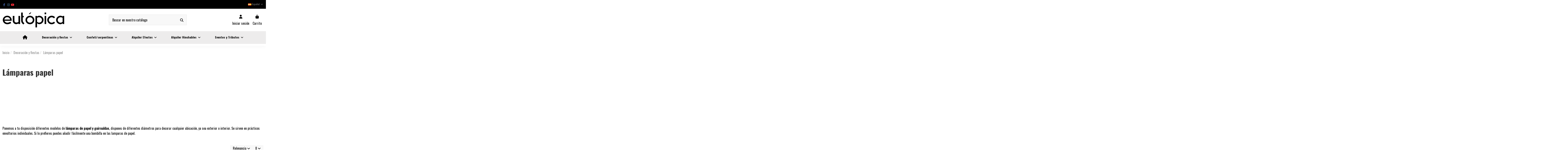

--- FILE ---
content_type: text/html; charset=utf-8
request_url: https://www.eutopica.com/es/881-lamparas-papel
body_size: 21406
content:
<!doctype html><html lang="es"><head><meta charset="utf-8"><meta http-equiv="x-ua-compatible" content="ie=edge"><title>Lámparas de papel - EUTOPICA</title><meta name="description" content="Lámparas de papel y guirnaldas. Decora tu boda o evento y consigue el efecto que estás buscando."><meta name="keywords" content=""><link rel="canonical" href="https://www.eutopica.com/es/881-lamparas-papel"><link rel="alternate" href="https://www.eutopica.com/es/881-lamparas-papel" hreflang="es"><link rel="alternate" href="https://www.eutopica.com/es/881-lamparas-papel" hreflang="x-default"><link rel="alternate" href="https://www.eutopica.com/gb/881-paper-lamps" hreflang="en-gb"><link rel="alternate" href="https://www.eutopica.com/pt/881-lampadas-papel" hreflang="pt-pt"><link rel="alternate" href="https://www.eutopica.com/it/881-lampade-carta" hreflang="it-it"><link rel="alternate" href="https://www.eutopica.com/fr/881-lampes-papier" hreflang="fr-fr"> <script type="application/ld+json">{
   "@context": "https://schema.org",
   "@type": "Organization",
   "name" : "Eutópica",
   "url" : "https://www.eutopica.com/es/"
       ,"logo": {
       "@type": "ImageObject",
       "url":"https://www.eutopica.com/img/logo-1741946871.jpg"
     }
    }</script> <script type="application/ld+json">{
    "@context": "https://schema.org",
    "@type": "WebPage",
    "isPartOf": {
      "@type": "WebSite",
      "url":  "https://www.eutopica.com/es/",
      "name": "Eutópica"
    },
    "name": "Lámparas de papel - EUTOPICA",
    "url":  "https://www.eutopica.com/es/881-lamparas-papel"
  }</script> <script type="application/ld+json">{
      "@context": "https://schema.org",
      "@type": "BreadcrumbList",
      "itemListElement": [
                  {
            "@type": "ListItem",
            "position": 1,
            "name": "Inicio",
            "item": "https://www.eutopica.com/es/"
          },              {
            "@type": "ListItem",
            "position": 2,
            "name": "Decoración y fiestas",
            "item": "https://www.eutopica.com/es/870-decoracion-y-fiestas"
          },              {
            "@type": "ListItem",
            "position": 3,
            "name": "Lámparas papel",
            "item": "https://www.eutopica.com/es/881-lamparas-papel"
          }          ]
    }</script> <script type="application/ld+json">{
    "@context": "https://schema.org",
    "@type": "ItemList",
    "itemListElement": [
            {
        "@type": "ListItem",
        "position": 1,
        "name": "Lámparas papel 20 cm. (10 u.)",
        "url": "https://www.eutopica.com/es/lamparas-papel/2790-lampara-blanca-papel-20cm.html"
      },          {
        "@type": "ListItem",
        "position": 2,
        "name": "Lámparas papel 30 cm. (10 u.)",
        "url": "https://www.eutopica.com/es/lamparas-papel/515-lampara-blanca-papel-30cm.html"
      },          {
        "@type": "ListItem",
        "position": 3,
        "name": "Lámparas papel 40 cm. (10 u.)",
        "url": "https://www.eutopica.com/es/lamparas-papel/516-lamparas-chinas-papel.html"
      },          {
        "@type": "ListItem",
        "position": 4,
        "name": "Lámparas papel 50 cm. (10 u.)",
        "url": "https://www.eutopica.com/es/lamparas-papel/517-lampara-chinas-papel-grandes.html"
      },          {
        "@type": "ListItem",
        "position": 5,
        "name": "Pompón papel 20 cm (10 u.)",
        "url": "https://www.eutopica.com/es/lamparas-papel/3781-pompones-papel-20-cm.html"
      },          {
        "@type": "ListItem",
        "position": 6,
        "name": "Pompón papel 30 cm (10 u.)",
        "url": "https://www.eutopica.com/es/lamparas-papel/1072-pompones-papel-30-cm.html"
      },          {
        "@type": "ListItem",
        "position": 7,
        "name": "Pompón papel 40 cm (10 u.)",
        "url": "https://www.eutopica.com/es/lamparas-papel/1073-pompones-papel-40-cm.html"
      },          {
        "@type": "ListItem",
        "position": 8,
        "name": "Pompón papel 50 cm. (10 u.)",
        "url": "https://www.eutopica.com/es/lamparas-papel/1074-pompon-papel-50-cm-10-u.html"
      }        ]
  }</script> <meta property="og:title" content="Lámparas de papel - EUTOPICA"/><meta property="og:url" content="https://www.eutopica.com/es/881-lamparas-papel"/><meta property="og:site_name" content="Eutópica"/><meta property="og:description" content="Lámparas de papel y guirnaldas. Decora tu boda o evento y consigue el efecto que estás buscando."><meta property="og:type" content="website"><meta property="og:image" content="https://www.eutopica.com/c/881-category_default/lamparas-papel.jpg"><meta property="og:image:width" content="1003"><meta property="og:image:height" content="200"><meta name="viewport" content="initial-scale=1,user-scalable=no,maximum-scale=1,width=device-width"><link rel="icon" type="image/vnd.microsoft.icon" href="https://www.eutopica.com/img/favicon.ico?1741946871"><link rel="shortcut icon" type="image/x-icon" href="https://www.eutopica.com/img/favicon.ico?1741946871"><link rel="stylesheet" href="https://www.eutopica.com/themes/warehouse/assets/cache/theme-45a66a1540.css" type="text/css" media="all"><link rel="preload" as="font" href="https://www.eutopica.com/themes/warehouse/assets/css/font-awesome/webfonts/fa-brands-400.woff2" type="font/woff2" crossorigin="anonymous"><link rel="preload" as="font" href="https://www.eutopica.com/themes/warehouse/assets/css/font-awesome/webfonts/fa-regular-400.woff2" type="font/woff2" crossorigin="anonymous"><link rel="preload" as="font" href="https://www.eutopica.com/themes/warehouse/assets/css/font-awesome/webfonts/fa-solid-900.woff2" type="font/woff2" crossorigin="anonymous"><link rel="preload" as="font" href="https://www.eutopica.com/themes/warehouse/assets/css/font-awesome/webfonts/fa-brands-400.woff2" type="font/woff2" crossorigin="anonymous"><link rel="preload stylesheet" as="style" href="https://www.eutopica.com/themes/warehouse/assets/css/font-awesome/css/font-awesome-preload.css?v=6.7.2" type="text/css" crossorigin="anonymous"> <script>var C_P_CMS_PAGE = 0;
        var C_P_CONSENT_DOWNLOAD = "https:\/\/www.eutopica.com\/es\/module\/cookiesplus\/front";
        var C_P_COOKIE_CONFIG = {"1":{"cookies":[{"name":"cookiesplus"},{"name":"PrestaShop-#"}]},"3":{"cookies":[{"name":"_ga"},{"name":"_gat"},{"name":"_ga_#"},{"name":"_gd#"},{"name":"_gid"}],"consent_type":{"analytics_storage":true},"firingEvent":""},"4":{"cookies":[{"name":"ads\/ga-audiences"}],"consent_type":{"ad_storage":true,"ad_user_data":true,"ad_personalization":true},"firingEvent":""}};
        var C_P_COOKIE_VALUE = "{}";
        var C_P_DATE = "2026-01-19 20:19:31";
        var C_P_DISPLAY_AGAIN = 0;
        var C_P_DOMAIN = ".eutopica.com";
        var C_P_EXPIRY = 365;
        var C_P_FINALITIES_COUNT = 3;
        var C_P_NOT_AVAILABLE_OUTSIDE_EU = 1;
        var C_P_OVERLAY = "1";
        var C_P_OVERLAY_OPACITY = "0.5";
        var C_P_REFRESH = 0;
        var PS_COOKIE_SAMESITE = "Lax";
        var PS_COOKIE_SECURE = 1;
        var af_googlereviews_autoplay_carrousel = true;
        var af_googlereviews_autoplay_carrousel_mobile = true;
        var af_googlereviews_display_arrows_carrousel = false;
        var af_googlereviews_display_arrows_carrousel_mobile = false;
        var af_googlereviews_display_type = "carousel";
        var af_googlereviews_trad_readmore = "Leer m\u00e1s";
        var always_load_content = false;
        var buttonFileUploadFM = "seleccione el archivo";
        var elementorFrontendConfig = {"isEditMode":"","stretchedSectionContainer":"","instagramToken":false,"is_rtl":false,"ajax_csfr_token_url":"https:\/\/www.eutopica.com\/es\/module\/iqitelementor\/Actions?process=handleCsfrToken&ajax=1"};
        var formmakerPath = "https:\/\/www.eutopica.com\/es\/forms\/upload";
        var formmakerVt = "t17";
        var hiupv = {"psv":8.199999999999999289457264239899814128875732421875,"module_dir":"\/modules\/hiuploadproductvideos\/views\/videos\/","thumbnails_dir":"\/modules\/hiuploadproductvideos\/views\/img\/thumbnails\/"};
        var iqitTheme = {"rm_sticky":"0","rm_breakpoint":0,"op_preloader":"0","cart_style":"side","cart_confirmation":"notification","h_layout":"2","f_fixed":"","f_layout":"1","h_absolute":"0","h_sticky":"menu","hw_width":"inherit","mm_content":"desktop","hm_submenu_width":"fullwidth-background","h_search_type":"full","pl_lazyload":true,"pl_infinity":false,"pl_rollover":true,"pl_crsl_autoplay":false,"pl_slider_ld":4,"pl_slider_d":4,"pl_slider_t":3,"pl_slider_p":2,"pp_thumbs":"bottom","pp_zoom":"modalzoom","pp_image_layout":"carousel","pp_tabs":"tabha","pl_grid_qty":false};
        var iqitextendedproduct = {"speed":"70","hook":"modal"};
        var iqitfdc_from = 0;
        var iqitmegamenu = {"sticky":"false","containerSelector":"#wrapper > .container"};
        var pp_ets_onepagecheckout = false;
        var pp_onepagecheckoutps = true;
        var pp_steasycheckout = false;
        var pp_supercheckout = false;
        var pp_thecheckout = false;
        var prestashop = {"cart":{"products":[],"totals":{"total":{"type":"total","label":"Total","amount":0,"value":"0,00\u00a0\u20ac"},"total_including_tax":{"type":"total","label":"Total (impuestos incl.)","amount":0,"value":"0,00\u00a0\u20ac"},"total_excluding_tax":{"type":"total","label":"Total (impuestos excl.)","amount":0,"value":"0,00\u00a0\u20ac"}},"subtotals":{"products":{"type":"products","label":"Subtotal","amount":0,"value":"0,00\u00a0\u20ac"},"discounts":null,"shipping":{"type":"shipping","label":"Transporte","amount":0,"value":""},"tax":null},"products_count":0,"summary_string":"0 art\u00edculos","vouchers":{"allowed":1,"added":[]},"discounts":[],"minimalPurchase":0,"minimalPurchaseRequired":""},"currency":{"id":1,"name":"Euro","iso_code":"EUR","iso_code_num":"978","sign":"\u20ac"},"customer":{"lastname":null,"firstname":null,"email":null,"birthday":null,"newsletter":null,"newsletter_date_add":null,"optin":null,"website":null,"company":null,"siret":null,"ape":null,"is_logged":false,"gender":{"type":null,"name":null},"addresses":[]},"country":{"id_zone":"66","id_currency":"1","call_prefix":"34","iso_code":"ES","active":"1","contains_states":"1","need_identification_number":"0","need_zip_code":"1","zip_code_format":"","display_tax_label":"1","name":"Espa\u00f1a","id":6},"language":{"name":"Espa\u00f1ol (Spanish)","iso_code":"es","locale":"es-ES","language_code":"es","active":"1","is_rtl":"0","date_format_lite":"d\/m\/Y","date_format_full":"d\/m\/Y H:i:s","id":1},"page":{"title":"","canonical":"https:\/\/www.eutopica.com\/es\/881-lamparas-papel","meta":{"title":"L\u00e1mparas de papel - EUTOPICA","description":"L\u00e1mparas de papel y guirnaldas. Decora tu boda o evento y consigue el efecto que est\u00e1s buscando.","keywords":"","robots":"index"},"page_name":"category","body_classes":{"lang-es":true,"lang-rtl":false,"country-ES":true,"currency-EUR":true,"layout-full-width":true,"page-category":true,"tax-display-enabled":true,"page-customer-account":false,"category-id-881":true,"category-L\u00e1mparas papel":true,"category-id-parent-870":true,"category-depth-level-3":true},"admin_notifications":[],"password-policy":{"feedbacks":{"0":"Muy d\u00e9bil","1":"D\u00e9bil","2":"Promedio","3":"Fuerte","4":"Muy fuerte","Straight rows of keys are easy to guess":"Una serie seguida de teclas de la misma fila es f\u00e1cil de adivinar","Short keyboard patterns are easy to guess":"Los patrones de teclado cortos son f\u00e1ciles de adivinar","Use a longer keyboard pattern with more turns":"Usa un patr\u00f3n de teclado m\u00e1s largo y con m\u00e1s giros","Repeats like \"aaa\" are easy to guess":"Las repeticiones como \u00abaaa\u00bb son f\u00e1ciles de adivinar","Repeats like \"abcabcabc\" are only slightly harder to guess than \"abc\"":"Las repeticiones como \"abcabcabc\" son solo un poco m\u00e1s dif\u00edciles de adivinar que \"abc\"","Sequences like abc or 6543 are easy to guess":"Las secuencias como \"abc\" o \"6543\" son f\u00e1ciles de adivinar","Recent years are easy to guess":"Los a\u00f1os recientes son f\u00e1ciles de adivinar","Dates are often easy to guess":"Las fechas suelen ser f\u00e1ciles de adivinar","This is a top-10 common password":"Esta es una de las 10 contrase\u00f1as m\u00e1s comunes","This is a top-100 common password":"Esta es una de las 100 contrase\u00f1as m\u00e1s comunes","This is a very common password":"Esta contrase\u00f1a es muy com\u00fan","This is similar to a commonly used password":"Esta contrase\u00f1a es similar a otras contrase\u00f1as muy usadas","A word by itself is easy to guess":"Una palabra que por s\u00ed misma es f\u00e1cil de adivinar","Names and surnames by themselves are easy to guess":"Los nombres y apellidos completos son f\u00e1ciles de adivinar","Common names and surnames are easy to guess":"Los nombres comunes y los apellidos son f\u00e1ciles de adivinar","Use a few words, avoid common phrases":"Usa varias palabras, evita frases comunes","No need for symbols, digits, or uppercase letters":"No se necesitan s\u00edmbolos, d\u00edgitos o letras may\u00fasculas","Avoid repeated words and characters":"Evita repetir palabras y caracteres","Avoid sequences":"Evita secuencias","Avoid recent years":"Evita a\u00f1os recientes","Avoid years that are associated with you":"Evita a\u00f1os que puedan asociarse contigo","Avoid dates and years that are associated with you":"Evita a\u00f1os y fechas que puedan asociarse contigo","Capitalization doesn't help very much":"Las may\u00fasculas no ayudan mucho","All-uppercase is almost as easy to guess as all-lowercase":"Todo en may\u00fasculas es casi tan f\u00e1cil de adivinar como en min\u00fasculas","Reversed words aren't much harder to guess":"Las palabras invertidas no son mucho m\u00e1s dif\u00edciles de adivinar","Predictable substitutions like '@' instead of 'a' don't help very much":"Las sustituciones predecibles como usar \"@\" en lugar de \"a\" no ayudan mucho","Add another word or two. Uncommon words are better.":"A\u00f1ade una o dos palabras m\u00e1s. Es mejor usar palabras poco habituales."}}},"shop":{"name":"Eut\u00f3pica","logo":"https:\/\/www.eutopica.com\/img\/logo-1741946871.jpg","stores_icon":"https:\/\/www.eutopica.com\/img\/logo_stores.png","favicon":"https:\/\/www.eutopica.com\/img\/favicon.ico"},"core_js_public_path":"\/themes\/","urls":{"base_url":"https:\/\/www.eutopica.com\/","current_url":"https:\/\/www.eutopica.com\/es\/881-lamparas-papel","shop_domain_url":"https:\/\/www.eutopica.com","img_ps_url":"https:\/\/www.eutopica.com\/img\/","img_cat_url":"https:\/\/www.eutopica.com\/img\/c\/","img_lang_url":"https:\/\/www.eutopica.com\/img\/l\/","img_prod_url":"https:\/\/www.eutopica.com\/img\/p\/","img_manu_url":"https:\/\/www.eutopica.com\/img\/m\/","img_sup_url":"https:\/\/www.eutopica.com\/img\/su\/","img_ship_url":"https:\/\/www.eutopica.com\/img\/s\/","img_store_url":"https:\/\/www.eutopica.com\/img\/st\/","img_col_url":"https:\/\/www.eutopica.com\/img\/co\/","img_url":"https:\/\/www.eutopica.com\/themes\/warehouse\/assets\/img\/","css_url":"https:\/\/www.eutopica.com\/themes\/warehouse\/assets\/css\/","js_url":"https:\/\/www.eutopica.com\/themes\/warehouse\/assets\/js\/","pic_url":"https:\/\/www.eutopica.com\/upload\/","theme_assets":"https:\/\/www.eutopica.com\/themes\/warehouse\/assets\/","theme_dir":"https:\/\/www.eutopica.com\/themes\/warehouse\/","pages":{"address":"https:\/\/www.eutopica.com\/es\/direccion","addresses":"https:\/\/www.eutopica.com\/es\/direcciones","authentication":"https:\/\/www.eutopica.com\/es\/iniciar-sesion","manufacturer":"https:\/\/www.eutopica.com\/es\/brands","cart":"https:\/\/www.eutopica.com\/es\/carrito","category":"https:\/\/www.eutopica.com\/es\/index.php?controller=category","cms":"https:\/\/www.eutopica.com\/es\/index.php?controller=cms","contact":"https:\/\/www.eutopica.com\/es\/contactenos","discount":"https:\/\/www.eutopica.com\/es\/descuento","guest_tracking":"https:\/\/www.eutopica.com\/es\/seguimiento-pedido-invitado","history":"https:\/\/www.eutopica.com\/es\/historial-compra","identity":"https:\/\/www.eutopica.com\/es\/datos-personales","index":"https:\/\/www.eutopica.com\/es\/","my_account":"https:\/\/www.eutopica.com\/es\/mi-cuenta","order_confirmation":"https:\/\/www.eutopica.com\/es\/confirmacion-pedido","order_detail":"https:\/\/www.eutopica.com\/es\/index.php?controller=order-detail","order_follow":"https:\/\/www.eutopica.com\/es\/seguimiento-pedido","order":"https:\/\/www.eutopica.com\/es\/pedido","order_return":"https:\/\/www.eutopica.com\/es\/index.php?controller=order-return","order_slip":"https:\/\/www.eutopica.com\/es\/facturas-abono","pagenotfound":"https:\/\/www.eutopica.com\/es\/pagina-no-encontrada","password":"https:\/\/www.eutopica.com\/es\/recuperar-contrase\u00f1a","pdf_invoice":"https:\/\/www.eutopica.com\/es\/index.php?controller=pdf-invoice","pdf_order_return":"https:\/\/www.eutopica.com\/es\/index.php?controller=pdf-order-return","pdf_order_slip":"https:\/\/www.eutopica.com\/es\/index.php?controller=pdf-order-slip","prices_drop":"https:\/\/www.eutopica.com\/es\/productos-rebajados","product":"https:\/\/www.eutopica.com\/es\/index.php?controller=product","registration":"https:\/\/www.eutopica.com\/es\/index.php?controller=registration","search":"https:\/\/www.eutopica.com\/es\/busqueda","sitemap":"https:\/\/www.eutopica.com\/es\/mapa del sitio","stores":"https:\/\/www.eutopica.com\/es\/tiendas","supplier":"https:\/\/www.eutopica.com\/es\/proveedor","new_products":"https:\/\/www.eutopica.com\/es\/novedades","brands":"https:\/\/www.eutopica.com\/es\/brands","register":"https:\/\/www.eutopica.com\/es\/index.php?controller=registration","order_login":"https:\/\/www.eutopica.com\/es\/pedido?login=1"},"alternative_langs":{"es":"https:\/\/www.eutopica.com\/es\/881-lamparas-papel","en-gb":"https:\/\/www.eutopica.com\/gb\/881-paper-lamps","pt-pt":"https:\/\/www.eutopica.com\/pt\/881-lampadas-papel","it-it":"https:\/\/www.eutopica.com\/it\/881-lampade-carta","fr-fr":"https:\/\/www.eutopica.com\/fr\/881-lampes-papier"},"actions":{"logout":"https:\/\/www.eutopica.com\/es\/?mylogout="},"no_picture_image":{"bySize":{"small_default":{"url":"https:\/\/www.eutopica.com\/img\/p\/es-default-small_default.jpg","width":98,"height":127},"cart_default":{"url":"https:\/\/www.eutopica.com\/img\/p\/es-default-cart_default.jpg","width":125,"height":162},"home_default":{"url":"https:\/\/www.eutopica.com\/img\/p\/es-default-home_default.jpg","width":236,"height":305},"large_default":{"url":"https:\/\/www.eutopica.com\/img\/p\/es-default-large_default.jpg","width":381,"height":492},"medium_default":{"url":"https:\/\/www.eutopica.com\/img\/p\/es-default-medium_default.jpg","width":452,"height":584},"thickbox_default":{"url":"https:\/\/www.eutopica.com\/img\/p\/es-default-thickbox_default.jpg","width":1100,"height":1422}},"small":{"url":"https:\/\/www.eutopica.com\/img\/p\/es-default-small_default.jpg","width":98,"height":127},"medium":{"url":"https:\/\/www.eutopica.com\/img\/p\/es-default-large_default.jpg","width":381,"height":492},"large":{"url":"https:\/\/www.eutopica.com\/img\/p\/es-default-thickbox_default.jpg","width":1100,"height":1422},"legend":""}},"configuration":{"display_taxes_label":true,"display_prices_tax_incl":true,"is_catalog":false,"show_prices":true,"opt_in":{"partner":false},"quantity_discount":{"type":"discount","label":"Descuento unitario"},"voucher_enabled":1,"return_enabled":0},"field_required":[],"breadcrumb":{"links":[{"title":"Inicio","url":"https:\/\/www.eutopica.com\/es\/"},{"title":"Decoraci\u00f3n y fiestas","url":"https:\/\/www.eutopica.com\/es\/870-decoracion-y-fiestas"},{"title":"L\u00e1mparas papel","url":"https:\/\/www.eutopica.com\/es\/881-lamparas-papel"}],"count":3},"link":{"protocol_link":"https:\/\/","protocol_content":"https:\/\/"},"time":1768850371,"static_token":"9d43f27ca7fd32d7f753b4bc80349b3e","token":"669cc270ab65b4f09b81b58e9783debb","debug":false};
        var prestashopFacebookAjaxController = "https:\/\/www.eutopica.com\/es\/module\/ps_facebook\/Ajax";
        var qdt_home = "1";
        var qdt_pos = "1";
        var qdt_ps_version = true;
        var qdt_show = "1";
        var ssIsCeInstalled = false;
        var ss_link_image_webp = "https:\/\/www.eutopica.com\/modules\/ets_superspeed\/views\/img\/en.webp";
        var titleChooseFileFM = "seleccione el archivo";
        var titleFileUploadFM = "Ning\u00fan archivo seleccionado";</script> <script type="text/javascript">var sp_link_base ='https://www.eutopica.com';</script> <style></style> <script type="text/javascript">function renderDataAjax(jsonData)
{
    for (var key in jsonData) {
	    if(key=='java_script')
        {
            $('body').append(jsonData[key]);
        }
        else
            if($('#ets_speed_dy_'+key).length)
            {
                if($('#ets_speed_dy_'+key+' #layer_cart').length)
                {
                    $('#ets_speed_dy_'+key).before($('#ets_speed_dy_'+key+' #layer_cart').clone());
                    $('#ets_speed_dy_'+key+' #layer_cart').remove();
                    $('#layer_cart').before('<div class="layer_cart_overlay"></div>');
                }
                $('.ets_speed_dynamic_hook[id="ets_speed_dy_'+key+'"]').replaceWith(jsonData[key]);
            }
              
    }
    if($('#header .shopping_cart').length && $('#header .cart_block').length)
    {
        var shopping_cart = new HoverWatcher('#header .shopping_cart');
        var cart_block = new HoverWatcher('#header .cart_block');
        $("#header .shopping_cart a:first").hover(
    		function(){
    			if (ajaxCart.nb_total_products > 0 || parseInt($('.ajax_cart_quantity').html()) > 0)
    				$("#header .cart_block").stop(true, true).slideDown(450);
    		},
    		function(){
    			setTimeout(function(){
    				if (!shopping_cart.isHoveringOver() && !cart_block.isHoveringOver())
    					$("#header .cart_block").stop(true, true).slideUp(450);
    			}, 200);
    		}
    	);
    }
    if(typeof jsonData.custom_js!== undefined && jsonData.custom_js)
        $('head').append('<script src="'+sp_link_base+'/modules/ets_superspeed/views/js/script_custom.js">');
}</script> <style>.layered_filter_ul .radio,.layered_filter_ul .checkbox {
    display: inline-block;
}
.ets_speed_dynamic_hook .cart-products-count{
    display:none!important;
}
.ets_speed_dynamic_hook .ajax_cart_quantity ,.ets_speed_dynamic_hook .ajax_cart_product_txt,.ets_speed_dynamic_hook .ajax_cart_product_txt_s{
    display:none!important;
}
.ets_speed_dynamic_hook .shopping_cart > a:first-child:after {
    display:none!important;
}</style> <script id="js-rcpgtm-config" type="application/json">{"bing":{"tracking_id":"","feed":{"id_product_prefix":"","id_product_source_key":"id_product","id_variant_prefix":"","id_variant_source_key":"id_attribute"}},"context":{"browser":{"device_type":4},"localization":{"id_country":6,"country_code":"ES","id_currency":1,"currency_code":"EUR","id_lang":1,"lang_code":"es"},"page":{"controller_name":"category","products_per_page":12,"category":{"id_category":881,"name":"L\u00e1mparas papel","path":["Inicio","Decoraci\u00f3n y fiestas","L\u00e1mparas papel"]},"search_term":""},"shop":{"id_shop":1,"shop_name":"Eutopica","base_dir":"https:\/\/www.eutopica.com\/"},"tracking_module":{"module_name":"rcpgtagmanager","module_version":"4.4.6","checkout_module":{"module":"default","controller":"order"},"service_version":"8","token":"b89a21fed5f87c8660340fd3d3f07071"},"user":[]},"criteo":{"tracking_id":"","feed":{"id_product_prefix":"","id_product_source_key":"id_product","id_variant_prefix":"","id_variant_source_key":"id_attribute"}},"facebook":{"tracking_id":"842627452529454","feed":{"id_product_prefix":"","id_product_source_key":"id_product","id_variant_prefix":"","id_variant_source_key":"id_attribute"}},"ga4":{"tracking_id":"G-SBKKSR3NBR","server_container_url":"","is_url_passthrough":true,"is_data_import":false},"gads":{"tracking_id":"1018898600","merchant_id":"9231739","conversion_labels":{"create_account":"","product_view":"","add_to_cart":"","begin_checkout":"","purchase":"nuEiCPjQv58YEKjR7OUD"},"is_custom_remarketing":false},"gtm":{"tracking_id":"GTM-THTLLNV","is_internal_traffic":false,"script_url":"https:\/\/www.googletagmanager.com\/gtm.js","data_layer_name":"dataLayer","id_parameter":"id","override_tracking_id":""},"google_feed":{"id_product_prefix":"EUTOES","id_product_source_key":"id_product","id_variant_prefix":"","id_variant_source_key":"id_attribute"},"kelkoo":{"tracking_list":[],"feed":{"id_product_prefix":"","id_product_source_key":"id_product","id_variant_prefix":"","id_variant_source_key":"id_attribute"}},"pinterest":{"tracking_id":"2612760784224","feed":{"id_product_prefix":"","id_product_source_key":"id_product","id_variant_prefix":"","id_variant_source_key":"id_attribute"}},"tiktok":{"tracking_id":"","feed":{"id_product_prefix":"","id_product_source_key":"id_product","id_variant_prefix":"","id_variant_source_key":"id_attribute"}},"twitter":{"tracking_id":"","events":{"add_to_cart_id":"","payment_info_id":"","checkout_initiated_id":"","product_view_id":"","lead_id":"","purchase_id":"","search_id":""},"feed":{"id_product_prefix":"","id_product_source_key":"id_product","id_variant_prefix":"","id_variant_source_key":"id_attribute"}}}</script> <script type="text/javascript" data-keepinline="true" data-cfasync="false">const rcpgtm_config = document.getElementById('js-rcpgtm-config') ?
                JSON.parse(document.getElementById('js-rcpgtm-config').textContent) :
                {}
            ;

            if (typeof rcpgtm_config === 'object' && rcpgtm_config.gtm?.tracking_id && rcpgtm_config.context?.browser) {
                rcpgtm_config.context.browser.user_agent = navigator.userAgent;
                rcpgtm_config.context.browser.navigator_lang = navigator.language || navigator.userLanguage;
                rcpgtm_config.context.browser.fingerprint = JSON.parse(window.localStorage.getItem('RCFingerprint'))?.value || window.crypto.randomUUID();
                rcpgtm_config.context.page.fingerprint = window.crypto.randomUUID();
                document.getElementById('js-rcpgtm-config').textContent = JSON.stringify(rcpgtm_config);

                window[rcpgtm_config.gtm.data_layer_name] = window[rcpgtm_config.gtm.data_layer_name] || [];

                const data_init = {
                    config: (({ gtm, context, ...rest }) => rest)(rcpgtm_config),
                    context: {
                        browser: {
                            ...rcpgtm_config.context.browser,
                            is_internal_traffic: rcpgtm_config.gtm.is_internal_traffic
                        },
                        page: (({ products_per_page, ...rest }) => rest)(rcpgtm_config.context.page),
                        localization: rcpgtm_config.context.localization,
                        shop: rcpgtm_config.context.shop,
                        user: rcpgtm_config.context.user,
                    },
                };

                window[rcpgtm_config.gtm.data_layer_name].push(data_init);

                (function(w,d,s,l,u,p,i){
                    w[l]=w[l]||[];w[l].push({'gtm.start': new Date().getTime(),event:'gtm.js'});
                    var f=d.getElementsByTagName(s)[0],j=d.createElement(s),dl=l!='dataLayer'?'&l='+l:'';
                    j.async=true;
                    j.src=u+'?'+p+'='+i+dl;
                    f.parentNode.insertBefore(j,f);
                })(window, document, 'script', rcpgtm_config.gtm.data_layer_name, rcpgtm_config.gtm.script_url, rcpgtm_config.gtm.id_parameter, rcpgtm_config.gtm.override_tracking_id || rcpgtm_config.gtm.tracking_id);
            }</script> <script>var showFp = 1;
        var ajax_addcatdesc_link = "https://www.eutopica.com/es/module/addcatdesc/ajaxaddcatdesc?secure_key=730e002c5cf64814cdef9c9ce4acb930&action=ajaxCallAddCatDesc&id_category=881&desc=1";
                var showFpFaq = 0;</script> <script type="text/javascript">(function(c,l,a,r,i,t,y){
        c[a]=c[a]||function(){(c[a].q=c[a].q||[]).push(arguments)};
        t=l.createElement(r);t.async=1;t.src="https://www.clarity.ms/tag/"+i;
        y=l.getElementsByTagName(r)[0];y.parentNode.insertBefore(t,y);
    })(window, document, "clarity", "script", "91eln4u3gk");</script> </head><body id="category" class="lang-es country-es currency-eur layout-full-width page-category tax-display-enabled category-id-881 category-lamparas-papel category-id-parent-870 category-depth-level-3 body-desktop-header-style-w-2"><main id="main-page-content" ><header id="header" class="desktop-header-style-w-2"><div class="header-banner"><div id="ets_speed_dy_114displayBanner" data-moudule="114" data-module-name="whatsappchat" data-hook="displayBanner" data-params='[]' class="ets_speed_dynamic_hook" ></div></div><nav class="header-nav"><div class="container"><div class="row justify-content-between"><div class="col col-auto col-md left-nav"><div class="d-inline-block"><ul class="social-links _topbar" itemscope itemtype="https://schema.org/Organization" itemid="#store-organization"><li class="facebook"><a itemprop="sameAs" href="https://www.facebook.com/eutopica/?locale=es_ES" target="_blank" rel="noreferrer noopener"><i class="fa fa-facebook fa-fw" aria-hidden="true"></i></a></li><li class="instagram"><a itemprop="sameAs" href="https://www.instagram.com/eutopica/?hl=es" target="_blank" rel="noreferrer noopener"><i class="fa fa-instagram fa-fw" aria-hidden="true"></i></a></li><li class="youtube"><a href="https://www.youtube.com/c/Eut%C3%B3picaBarcelona" target="_blank" rel="noreferrer noopener"><i class="fa fa-youtube fa-fw" aria-hidden="true"></i></a></li></ul></div><div class="block-iqitlinksmanager block-iqitlinksmanager-2 block-links-inline d-inline-block"><ul></ul></div><div id="ets_speed_dy_114displayNav1" data-moudule="114" data-module-name="whatsappchat" data-hook="displayNav1" data-params='[]' class="ets_speed_dynamic_hook" ></div></div><div class="col col-auto center-nav text-center"></div><div class="col col-auto col-md right-nav text-right"><div id="language_selector" class="d-inline-block"><div class="language-selector-wrapper d-inline-block"><div class="language-selector dropdown js-dropdown"> <a class="expand-more" data-bs-toggle="dropdown" data-iso-code="es"><img width="16" height="11" src="https://www.eutopica.com/img/l/1.jpg" alt="Español" class="img-fluid lang-flag" /> Español <i class="fa fa-angle-down fa-fw" aria-hidden="true"></i></a><div class="dropdown-menu"><ul><li class="current" > <a href="https://www.eutopica.com/es/881-lamparas-papel" rel="alternate" hreflang="es" class="dropdown-item"><img width="16" height="11" src="https://www.eutopica.com/img/l/1.jpg" alt="Español" class="img-fluid lang-flag" data-iso-code="es"/> Español</a></li><li > <a href="https://www.eutopica.com/gb/881-paper-lamps" rel="alternate" hreflang="gb" class="dropdown-item"><img width="16" height="11" src="https://www.eutopica.com/img/l/5.jpg" alt="English" class="img-fluid lang-flag" data-iso-code="gb"/> English</a></li><li > <a href="https://www.eutopica.com/pt/881-lampadas-papel" rel="alternate" hreflang="pt" class="dropdown-item"><img width="16" height="11" src="https://www.eutopica.com/img/l/6.jpg" alt="Português" class="img-fluid lang-flag" data-iso-code="pt"/> Português</a></li><li > <a href="https://www.eutopica.com/it/881-lampade-carta" rel="alternate" hreflang="it" class="dropdown-item"><img width="16" height="11" src="https://www.eutopica.com/img/l/7.jpg" alt="Italiano" class="img-fluid lang-flag" data-iso-code="it"/> Italiano</a></li><li > <a href="https://www.eutopica.com/fr/881-lampes-papier" rel="alternate" hreflang="fr" class="dropdown-item"><img width="16" height="11" src="https://www.eutopica.com/img/l/8.jpg" alt="Français" class="img-fluid lang-flag" data-iso-code="fr"/> Français</a></li></ul></div></div></div></div><div id="ets_speed_dy_114displayNav2" data-moudule="114" data-module-name="whatsappchat" data-hook="displayNav2" data-params='[]' class="ets_speed_dynamic_hook" ></div></div></div></div> </nav><div id="desktop-header" class="desktop-header-style-2"><div class="header-top"><div id="desktop-header-container" class="container"><div class="row align-items-center"><div class="col col-auto col-header-left"><div id="desktop_logo"> <a href="https://www.eutopica.com/es/"> <img class="logo img-fluid" src="https://www.eutopica.com/img/logo-1741946871.jpg" alt="Eutópica" width="300" height="88" > </a></div></div><div class="col col-header-center"><div id="search_widget" class="search-widget" data-search-controller-url="https://www.eutopica.com/es/module/iqitsearch/searchiqit"><form method="get" action="https://www.eutopica.com/es/module/iqitsearch/searchiqit"><div class="input-group"> <input type="text" name="s" value="" data-all-text="Show all results" data-blog-text="Blog post" data-product-text="Product" data-brands-text="Marca" autocomplete="off" autocorrect="off" autocapitalize="off" spellcheck="false" placeholder="Buscar en nuestro catálogo" class="form-control form-search-control" /> <button type="submit" class="search-btn" aria-label="Buscar en nuestro catálogo"> <i class="fa fa-search"></i> </button></div></form></div></div><div class="col col-auto col-header-right"><div class="row no-gutters justify-content-end"><div id="header-user-btn" class="col col-auto header-btn-w header-user-btn-w"> <a href="https://www.eutopica.com/es/iniciar-sesion?back=https%3A%2F%2Fwww.eutopica.com%2Fes%2F881-lamparas-papel" title="Acceda a su cuenta de cliente" rel="nofollow" class="header-btn header-user-btn"> <i class="fa fa-user fa-fw icon" aria-hidden="true"></i> <span class="title">Iniciar sesión</span> </a></div><div id="ps-shoppingcart-wrapper" class="col col-auto"><div id="ps-shoppingcart" class="header-btn-w header-cart-btn-w ps-shoppingcart side-cart"><div id="blockcart" class="blockcart cart-preview" data-refresh-url="//www.eutopica.com/es/module/ps_shoppingcart/ajax"> <a id="cart-toogle" class="cart-toogle header-btn header-cart-btn" data-bs-toggle="dropdown" data-bs-display="static" data-bs-auto-close="outside"> <i class="fa fa-shopping-bag fa-fw icon" aria-hidden="true"><span class="cart-products-count-btn d-none">0</span></i> <span class="info-wrapper"> <span class="title">Carrito</span> <span class="cart-toggle-details"> <span class="text-faded cart-separator"> / </span> Empty </span> </span> </a><div id="_desktop_blockcart-content" class="dropdown-menu-custom dropdown-menu"><div id="blockcart-content" class="blockcart-content"><div class="cart-title"><div class="w-100 d-flex align-items-center justify-content-between"> <span class="modal-title flex-grow-1 text-truncate">Carrito</span> <button type="button" id="js-cart-close" class="close flex-shrink-0 ms-2"> <span>×</span> </button></div><hr></div><span class="no-items">No hay más artículos en tu carrito</span></div></div></div></div></div></div></div><div class="col-12"><div class="row"><div id="ets_speed_dy_114displayTop" data-moudule="114" data-module-name="whatsappchat" data-hook="displayTop" data-params='[]' class="ets_speed_dynamic_hook" ></div></div></div></div></div></div><div class="container iqit-megamenu-container"><div id="iqitmegamenu-wrapper" class="iqitmegamenu-wrapper iqitmegamenu-all"><div class="container container-iqitmegamenu"><div id="iqitmegamenu-horizontal" class="iqitmegamenu clearfix" role="navigation"> <nav id="cbp-hrmenu" class="cbp-hrmenu cbp-horizontal cbp-hrsub-narrow"><ul><li id="cbp-hrmenu-tab-3" class="cbp-hrmenu-tab cbp-hrmenu-tab-3 cbp-onlyicon "> <a href="https://www.eutopica.com/es/" class="nav-link" ><span class="cbp-tab-title"> <i class="icon fa fa-home cbp-mainlink-icon"></i> </span> </a></li><li id="cbp-hrmenu-tab-4" class="cbp-hrmenu-tab cbp-hrmenu-tab-4 cbp-has-submeu"> <a href="https://www.eutopica.com/es/870-decoracion-y-fiestas" class="nav-link" ><span class="cbp-tab-title"> Decoración y fiestas <i class="fa fa-angle-down cbp-submenu-aindicator"></i></span> </a><div class="cbp-hrsub col-6"><div class="cbp-hrsub-inner"><div class="container iqitmegamenu-submenu-container"><div class="row menu_row menu-element first_rows menu-element-id-1"><div class="col-6 cbp-menu-column cbp-menu-element menu-element-id-3 "><div class="cbp-menu-column-inner"><div class="row cbp-categories-row"><div class="col-12"><div class="cbp-category-link-w"><a href="https://www.eutopica.com/es/891-polvos-holi" class="cbp-column-title nav-link cbp-category-title">Polvos Holi</a></div></div><div class="col-12"><div class="cbp-category-link-w"><a href="https://www.eutopica.com/es/916-palos-de-espuma-led" class="cbp-column-title nav-link cbp-category-title">Palos de espuma Led</a></div></div><div class="col-12"><div class="cbp-category-link-w"><a href="https://www.eutopica.com/es/893-farolillos-voladores" class="cbp-column-title nav-link cbp-category-title">Farolillos voladores</a></div></div><div class="col-12"><div class="cbp-category-link-w"><a href="https://www.eutopica.com/es/920-complementos" class="cbp-column-title nav-link cbp-category-title">Luminosos</a></div></div><div class="col-12"><div class="cbp-category-link-w"><a href="https://www.eutopica.com/es/922-animacion-baby-shower" class="cbp-column-title nav-link cbp-category-title">Animación Baby Shower</a></div></div></div></div></div><div class="col-6 cbp-menu-column cbp-menu-element menu-element-id-5 "><div class="cbp-menu-column-inner"><div class="row cbp-categories-row"><div class="col-12"><div class="cbp-category-link-w"><a href="https://www.eutopica.com/es/873-bolsas-de-luz-velas" class="cbp-column-title nav-link cbp-category-title">Bolsas de LUZ</a></div></div><div class="col-12"><div class="cbp-category-link-w"><a href="https://www.eutopica.com/es/874-velas-piscina" class="cbp-column-title nav-link cbp-category-title">Velas flor Nenúfar</a></div></div><div class="col-12"><div class="cbp-category-link-w"><a href="https://www.eutopica.com/es/890-banderines-y-flecos" class="cbp-column-title nav-link cbp-category-title">Banderines y flecos</a></div></div><div class="col-12"><div class="cbp-category-link-w"><a href="https://www.eutopica.com/es/921-bodas" class="cbp-column-title nav-link cbp-category-title">Artículos y animación para Bodas</a></div></div></div></div></div></div></div></div></div></li><li id="cbp-hrmenu-tab-8" class="cbp-hrmenu-tab cbp-hrmenu-tab-8 cbp-has-submeu"> <a role="button" class="cbp-empty-mlink nav-link"><span class="cbp-tab-title"> Confeti/serpentinas <i class="fa fa-angle-down cbp-submenu-aindicator"></i></span> </a><div class="cbp-hrsub col-12"><div class="cbp-hrsub-inner"><div class="container iqitmegamenu-submenu-container"><div class="row menu_row menu-element first_rows menu-element-id-1"><div class="col-3 cbp-menu-column cbp-menu-element menu-element-id-2 "><div class="cbp-menu-column-inner"><div class="row cbp-categories-row"><div class="col-12"><div class="cbp-category-link-w"><a href="https://www.eutopica.com/es/847-confeti" class="cbp-column-title nav-link cbp-category-title">Confeti</a><ul class="cbp-links cbp-category-tree"><li ><div class="cbp-category-link-w"><a href="https://www.eutopica.com/es/852-confeti-rectangular">Confeti rectangular</a></div></li><li ><div class="cbp-category-link-w"><a href="https://www.eutopica.com/es/903-confeti-formas">Confeti formas</a></div></li><li ><div class="cbp-category-link-w"><a href="https://www.eutopica.com/es/878-bolsas-confeti-clasico">Confeti clásico</a></div></li></ul></div></div><div class="col-12"><div class="cbp-category-link-w"><a href="https://www.eutopica.com/es/868-serpentinas" class="cbp-column-title nav-link cbp-category-title">Serpentinas</a></div></div></div></div></div><div class="col-3 cbp-menu-column cbp-menu-element menu-element-id-4 "><div class="cbp-menu-column-inner"><div class="row cbp-categories-row"><div class="col-12"><div class="cbp-category-link-w"><a href="https://www.eutopica.com/es/841-canones-electricos" class="cbp-column-title nav-link cbp-category-title">Cañones eléctricos</a><ul class="cbp-links cbp-category-tree"><li ><div class="cbp-category-link-w"><a href="https://www.eutopica.com/es/844-canones-electricos-confeti">Eléctricos Confeti</a></div></li><li ><div class="cbp-category-link-w"><a href="https://www.eutopica.com/es/867-canones-electricos-serpentina">Eléctricos Serpentina</a></div></li><li ><div class="cbp-category-link-w"><a href="https://www.eutopica.com/es/914-electricos-confeti-serpentinas">Eléctricos Conf. + Serp.</a></div></li><li ><div class="cbp-category-link-w"><a href="https://www.eutopica.com/es/905-electricos-formas">Eléctricos formas</a></div></li><li ><div class="cbp-category-link-w"><a href="https://www.eutopica.com/es/853-canones-electricos-vacios">Eléctricos vacíos</a></div></li></ul></div></div></div></div></div><div class="col-3 cbp-menu-column cbp-menu-element menu-element-id-6 "><div class="cbp-menu-column-inner"><div class="row cbp-categories-row"><div class="col-12"><div class="cbp-category-link-w"><a href="https://www.eutopica.com/es/842-canones-manuales" class="cbp-column-title nav-link cbp-category-title">Cañones manuales</a><ul class="cbp-links cbp-category-tree"><li ><div class="cbp-category-link-w"><a href="https://www.eutopica.com/es/845-canones-manuales-confeti">Manuales Confeti</a></div></li><li ><div class="cbp-category-link-w"><a href="https://www.eutopica.com/es/859-canones-manuales-serpentinas">Manuales Serpentina</a></div></li><li ><div class="cbp-category-link-w"><a href="https://www.eutopica.com/es/915-manuales-confeti-serpentinas">Manuales Conf. + Serp.</a></div></li><li ><div class="cbp-category-link-w"><a href="https://www.eutopica.com/es/904-manuales-formas">Manuales formas</a></div></li><li ><div class="cbp-category-link-w"><a href="https://www.eutopica.com/es/855-canones-manuales-vacios">Manuales vacíos</a></div></li></ul></div></div></div></div></div></div></div></div></div></li><li id="cbp-hrmenu-tab-5" class="cbp-hrmenu-tab cbp-hrmenu-tab-5 cbp-has-submeu"> <a href="https://www.eutopica.com/es/861-alquiler-maquinas-efectos" class="nav-link" ><span class="cbp-tab-title"> Alquiler Efectos <i class="fa fa-angle-down cbp-submenu-aindicator"></i></span> </a><div class="cbp-hrsub col-6"><div class="cbp-hrsub-inner"><div class="container iqitmegamenu-submenu-container"><div class="row menu_row menu-element first_rows menu-element-id-1"><div class="col-12 cbp-menu-column cbp-menu-element menu-element-id-2 "><div class="cbp-menu-column-inner"><div class="row cbp-categories-row"><div class="col-12"><div class="cbp-category-link-w"><a href="https://www.eutopica.com/es/861-alquiler-maquinas-efectos" class="cbp-column-title nav-link cbp-category-title">Alquiler máquinas Efectos</a><ul class="cbp-links cbp-category-tree"><li ><div class="cbp-category-link-w"><a href="https://www.eutopica.com/es/889-alquiler-maquinas-de-confeti-y-serpentinas">Alquiler Máquinas de confeti y serpentinas</a></div></li><li ><div class="cbp-category-link-w"><a href="https://www.eutopica.com/es/862-alquiler-de-maquinas-de-humo">Alquiler de Máquinas de Humo</a></div></li><li ><div class="cbp-category-link-w"><a href="https://www.eutopica.com/es/863-alquiler-maquinas-burbujas">Alquiler Máquinas burbujas</a></div></li><li ><div class="cbp-category-link-w"><a href="https://www.eutopica.com/es/864-alquiler-maquinas-nieve">Alquiler Máquinas nieve</a></div></li><li ><div class="cbp-category-link-w"><a href="https://www.eutopica.com/es/887-alquiler-maquinas-de-co2">Alquiler Máquinas de CO2</a></div></li><li ><div class="cbp-category-link-w"><a href="https://www.eutopica.com/es/906-alquiler-de-maquinas-de-fuego">Alquiler de Máquinas de fuego</a></div></li><li ><div class="cbp-category-link-w"><a href="https://www.eutopica.com/es/917-maquinas-accesorios">Máquinas (Accesorios)</a></div></li></ul></div></div></div></div></div></div></div></div></div></li><li id="cbp-hrmenu-tab-6" class="cbp-hrmenu-tab cbp-hrmenu-tab-6 cbp-has-submeu"> <a href="https://www.eutopica.com/es/909-hinchables-decoracion" class="nav-link" ><span class="cbp-tab-title"> Alquiler Hinchables <i class="fa fa-angle-down cbp-submenu-aindicator"></i></span> </a><div class="cbp-hrsub col-6"><div class="cbp-hrsub-inner"><div class="container iqitmegamenu-submenu-container"><div class="row menu_row menu-element first_rows menu-element-id-1"><div class="col-12 cbp-menu-column cbp-menu-element menu-element-id-2 "><div class="cbp-menu-column-inner"> <a href="index.php?id_category=909&amp;controller=category" class="cbp-column-title nav-link">Hinchables LED </a><div class="hinchables-grid"><div class="hinchables-item"><a href="https://www.eutopica.com/index.php?id_product=27401&amp;controller=product">Esferas</a></div><div class="hinchables-item"><a href="https://www.eutopica.com/index.php?id_product=27396&amp;controller=product">Arco</a></div><div class="hinchables-item"><a href="https://www.eutopica.com/index.php?id_product=27403&amp;controller=product">Flores</a></div><div class="hinchables-item"><a href="https://www.eutopica.com/index.php?id_product=27402&amp;controller=product">Mariposas</a></div><div class="hinchables-item"><a href="https://www.eutopica.com/index.php?id_product=12907&amp;controller=product">Sol</a></div><div class="hinchables-item"><a href="https://www.eutopica.com/index.php?id_product=10934&amp;controller=product">Elefante</a></div><div class="hinchables-item"><a href="https://www.eutopica.com/index.php?id_product=12837&amp;controller=product">Planetas</a></div><div class="hinchables-item"><a href="https://www.eutopica.com/index.php?id_product=12838&amp;controller=product">Columnas</a></div><div class="hinchables-item"><a href="https://www.eutopica.com/index.php?id_product=12839&amp;controller=product">Estrellas marinas</a></div><div class="hinchables-item"><a href="https://www.eutopica.com/index.php?id_product=12853&amp;controller=product">Farollillos</a></div><div class="hinchables-item"><a href="https://www.eutopica.com/index.php?id_product=12854&amp;controller=product">Estrella fugaz</a></div><div class="hinchables-item"><a href="https://www.eutopica.com/index.php?id_product=10938&amp;controller=product">Sky dancers</a></div><div class="hinchables-item"><a href="https://www.eutopica.com/index.php?id_product=12904&amp;controller=product">Estrellas</a></div><div class="hinchables-item"><a href="https://www.eutopica.com/index.php?id_product=27454&amp;controller=product">Pulpo</a></div><div class="hinchables-item"><a href="https://www.eutopica.com/index.php?id_product=27448&amp;controller=product">Pato</a></div><div class="hinchables-item"><a href="https://www.eutopica.com/index.php?id_product=27385&amp;controller=product">Reyes Magos</a></div><div class="hinchables-item"><a href="https://www.eutopica.com/index.php?id_product=27451&amp;controller=product">Arbol Navidad</a></div><div class="hinchables-item"><a href="https://www.eutopica.com/index.php?id_product=27450&amp;controller=product">Gnomo</a></div><div class="hinchables-item"><a href="https://www.eutopica.com/index.php?id_product=27449&amp;controller=product">Reno</a></div><div class="hinchables-item"><a href="https://www.eutopica.com/index.php?id_product=27453&amp;controller=product">Medusas</a></div><div class="hinchables-item"><a href="https://www.eutopica.com/index.php? id_product=27455&amp;controller=product">Setas</a></div><div class="hinchables-item"><a href="https://www.eutopica.com/index.php?id_product=27452&amp;controller=product">Peces</a></div></div><div class="row menu_row menu-element menu-element-id-3"></div></div></div></div></div></div></div></li><li id="cbp-hrmenu-tab-7" class="cbp-hrmenu-tab cbp-hrmenu-tab-7 cbp-has-submeu"> <a href="https://www.eutopica.com/es/content/20-producciones" class="nav-link" ><span class="cbp-tab-title"> Eventos y Tributos <i class="fa fa-angle-down cbp-submenu-aindicator"></i></span> </a><div class="cbp-hrsub col-4"><div class="cbp-hrsub-inner"><div class="container iqitmegamenu-submenu-container"><div class="row menu_row menu-element first_rows menu-element-id-1"><div class="col-12 cbp-menu-column cbp-menu-element menu-element-id-3 "><div class="cbp-menu-column-inner"> <a href="index.php?id_cms=20&amp;controller=cms" class="cbp-column-title nav-link">Producciones </a><ul class="cbp-links cbp-valinks"><li><a href="https://www.eutopica.com/es/content/11-fiesta-holi-dolly" >Holi Dolly</a></li><li><a href="https://www.eutopica.com/es/content/12-fiesta-de-noche-luppiter" >Lúppiter</a></li><li><a href="https://www.eutopica.com/es/content/19-tributos" >Tributos</a></li></ul></div></div></div></div></div></div></li></ul> </nav></div></div><div id="sticky-cart-wrapper"></div></div><div id="_desktop_iqitmegamenu-mobile"><div id="iqitmegamenu-mobile" class="mobile-menu js-mobile-menu h-100 d-flex flex-column"><div class="mm-panel__header mobile-menu__header-wrapper px-2 py-2"><div class="mobile-menu__header js-mobile-menu__header"><button type="button" class="mobile-menu__back-btn js-mobile-menu__back-btn btn"> <span aria-hidden="true" class="fa fa-angle-left align-middle mr-4"></span> <span class="mobile-menu__title js-mobile-menu__title paragraph-p1 align-middle"></span> </button></div> <button type="button" class="btn btn-icon mobile-menu__close js-mobile-menu__close" aria-label="Close" data-toggle="dropdown"> <span aria-hidden="true" class="fa fa-times"></span> </button></div><div class="position-relative mobile-menu__content flex-grow-1 mx-c16 my-c24 "><ul class="position-absolute h-100 w-100 m-0 mm-panel__scroller mobile-menu__scroller px-4 py-4"><li class="mobile-menu__above-content"></li><li class="d-flex align-items-center mobile-menu__tab mobile-menu__tab--id-3 js-mobile-menu__tab"> <a class="flex-fill mobile-menu__link mobile-menu__link--only-icon " href="https://www.eutopica.com/es/" > <i class="icon fa fa-home mobile-menu__tab-icon"></i> <span class="js-mobile-menu__tab-title d-none">Home</span></a></li><li class="d-flex align-items-center mobile-menu__tab mobile-menu__tab--id-4 mobile-menu__tab--has-submenu js-mobile-menu__tab--has-submenu js-mobile-menu__tab"> <a class="flex-fill mobile-menu__link js-mobile-menu__link--has-submenu " href="https://www.eutopica.com/es/870-decoracion-y-fiestas" > <span class="js-mobile-menu__tab-title ">Decoración y fiestas</span></a> <span class="mobile-menu__arrow js-mobile-menu__link--has-submenu"> <i class="fa fa-angle-right expand-icon" aria-hidden="true"></i> </span><div class="mobile-menu__submenu mobile-menu__submenu--panel px-4 py-4 js-mobile-menu__submenu"><div class="mobile-menu__row mobile-menu__row--id-1"><div class="mobile-menu__column mobile-menu__column--id-3"><div class="cbp-category-link-w mobile-menu__column-categories"> <a href="https://www.eutopica.com/es/891-polvos-holi" class="mobile-menu__column-title">Polvos Holi</a></div><div class="cbp-category-link-w mobile-menu__column-categories"> <a href="https://www.eutopica.com/es/916-palos-de-espuma-led" class="mobile-menu__column-title">Palos de espuma Led</a></div><div class="cbp-category-link-w mobile-menu__column-categories"> <a href="https://www.eutopica.com/es/893-farolillos-voladores" class="mobile-menu__column-title">Farolillos voladores</a></div><div class="cbp-category-link-w mobile-menu__column-categories"> <a href="https://www.eutopica.com/es/920-complementos" class="mobile-menu__column-title">Luminosos</a></div><div class="cbp-category-link-w mobile-menu__column-categories"> <a href="https://www.eutopica.com/es/922-animacion-baby-shower" class="mobile-menu__column-title">Animación Baby Shower</a></div></div><div class="mobile-menu__column mobile-menu__column--id-5"><div class="cbp-category-link-w mobile-menu__column-categories"> <a href="https://www.eutopica.com/es/873-bolsas-de-luz-velas" class="mobile-menu__column-title">Bolsas de LUZ</a></div><div class="cbp-category-link-w mobile-menu__column-categories"> <a href="https://www.eutopica.com/es/874-velas-piscina" class="mobile-menu__column-title">Velas flor Nenúfar</a></div><div class="cbp-category-link-w mobile-menu__column-categories"> <a href="https://www.eutopica.com/es/890-banderines-y-flecos" class="mobile-menu__column-title">Banderines y flecos</a></div><div class="cbp-category-link-w mobile-menu__column-categories"> <a href="https://www.eutopica.com/es/921-bodas" class="mobile-menu__column-title">Artículos y animación para Bodas</a></div></div></div></div></li><li class="d-flex align-items-center mobile-menu__tab mobile-menu__tab--id-8 mobile-menu__tab--has-submenu js-mobile-menu__tab--has-submenu js-mobile-menu__tab"> <a class="flex-fill mobile-menu__link js-mobile-menu__link--has-submenu " > <span class="js-mobile-menu__tab-title ">Confeti/serpentinas</span></a> <span class="mobile-menu__arrow js-mobile-menu__link--has-submenu"> <i class="fa fa-angle-right expand-icon" aria-hidden="true"></i> </span><div class="mobile-menu__submenu mobile-menu__submenu--panel px-4 py-4 js-mobile-menu__submenu"><div class="mobile-menu__row mobile-menu__row--id-1"><div class="mobile-menu__column mobile-menu__column--id-2"><div class="cbp-category-link-w mobile-menu__column-categories"> <a href="https://www.eutopica.com/es/847-confeti" class="mobile-menu__column-title">Confeti</a><ul class="mobile-menu__links-list mobile-menu__links-list--lvl-1 "><li class="mobile-menu__links-list-li" ><a href="https://www.eutopica.com/es/852-confeti-rectangular" class="text-reset">Confeti rectangular</a></li><li class="mobile-menu__links-list-li" ><a href="https://www.eutopica.com/es/903-confeti-formas" class="text-reset">Confeti formas</a></li><li class="mobile-menu__links-list-li" ><a href="https://www.eutopica.com/es/878-bolsas-confeti-clasico" class="text-reset">Confeti clásico</a></li></ul></div><div class="cbp-category-link-w mobile-menu__column-categories"> <a href="https://www.eutopica.com/es/868-serpentinas" class="mobile-menu__column-title">Serpentinas</a></div></div><div class="mobile-menu__column mobile-menu__column--id-4"><div class="cbp-category-link-w mobile-menu__column-categories"> <a href="https://www.eutopica.com/es/841-canones-electricos" class="mobile-menu__column-title">Cañones eléctricos</a><ul class="mobile-menu__links-list mobile-menu__links-list--lvl-1 "><li class="mobile-menu__links-list-li" ><a href="https://www.eutopica.com/es/844-canones-electricos-confeti" class="text-reset">Eléctricos Confeti</a></li><li class="mobile-menu__links-list-li" ><a href="https://www.eutopica.com/es/867-canones-electricos-serpentina" class="text-reset">Eléctricos Serpentina</a></li><li class="mobile-menu__links-list-li" ><a href="https://www.eutopica.com/es/914-electricos-confeti-serpentinas" class="text-reset">Eléctricos Conf. + Serp.</a></li><li class="mobile-menu__links-list-li" ><a href="https://www.eutopica.com/es/905-electricos-formas" class="text-reset">Eléctricos formas</a></li><li class="mobile-menu__links-list-li" ><a href="https://www.eutopica.com/es/853-canones-electricos-vacios" class="text-reset">Eléctricos vacíos</a></li></ul></div></div><div class="mobile-menu__column mobile-menu__column--id-6"><div class="cbp-category-link-w mobile-menu__column-categories"> <a href="https://www.eutopica.com/es/842-canones-manuales" class="mobile-menu__column-title">Cañones manuales</a><ul class="mobile-menu__links-list mobile-menu__links-list--lvl-1 "><li class="mobile-menu__links-list-li" ><a href="https://www.eutopica.com/es/845-canones-manuales-confeti" class="text-reset">Manuales Confeti</a></li><li class="mobile-menu__links-list-li" ><a href="https://www.eutopica.com/es/859-canones-manuales-serpentinas" class="text-reset">Manuales Serpentina</a></li><li class="mobile-menu__links-list-li" ><a href="https://www.eutopica.com/es/915-manuales-confeti-serpentinas" class="text-reset">Manuales Conf. + Serp.</a></li><li class="mobile-menu__links-list-li" ><a href="https://www.eutopica.com/es/904-manuales-formas" class="text-reset">Manuales formas</a></li><li class="mobile-menu__links-list-li" ><a href="https://www.eutopica.com/es/855-canones-manuales-vacios" class="text-reset">Manuales vacíos</a></li></ul></div></div></div></div></li><li class="d-flex align-items-center mobile-menu__tab mobile-menu__tab--id-5 mobile-menu__tab--has-submenu js-mobile-menu__tab--has-submenu js-mobile-menu__tab"> <a class="flex-fill mobile-menu__link js-mobile-menu__link--has-submenu " href="https://www.eutopica.com/es/861-alquiler-maquinas-efectos" > <span class="js-mobile-menu__tab-title ">Alquiler Efectos</span></a> <span class="mobile-menu__arrow js-mobile-menu__link--has-submenu"> <i class="fa fa-angle-right expand-icon" aria-hidden="true"></i> </span><div class="mobile-menu__submenu mobile-menu__submenu--panel px-4 py-4 js-mobile-menu__submenu"><div class="mobile-menu__row mobile-menu__row--id-1"><div class="mobile-menu__column mobile-menu__column--id-2"><div class="cbp-category-link-w mobile-menu__column-categories"> <a href="https://www.eutopica.com/es/861-alquiler-maquinas-efectos" class="mobile-menu__column-title">Alquiler máquinas Efectos</a><ul class="mobile-menu__links-list mobile-menu__links-list--lvl-1 "><li class="mobile-menu__links-list-li" ><a href="https://www.eutopica.com/es/889-alquiler-maquinas-de-confeti-y-serpentinas" class="text-reset">Alquiler Máquinas de confeti y serpentinas</a></li><li class="mobile-menu__links-list-li" ><a href="https://www.eutopica.com/es/862-alquiler-de-maquinas-de-humo" class="text-reset">Alquiler de Máquinas de Humo</a></li><li class="mobile-menu__links-list-li" ><a href="https://www.eutopica.com/es/863-alquiler-maquinas-burbujas" class="text-reset">Alquiler Máquinas burbujas</a></li><li class="mobile-menu__links-list-li" ><a href="https://www.eutopica.com/es/864-alquiler-maquinas-nieve" class="text-reset">Alquiler Máquinas nieve</a></li><li class="mobile-menu__links-list-li" ><a href="https://www.eutopica.com/es/887-alquiler-maquinas-de-co2" class="text-reset">Alquiler Máquinas de CO2</a></li><li class="mobile-menu__links-list-li" ><a href="https://www.eutopica.com/es/906-alquiler-de-maquinas-de-fuego" class="text-reset">Alquiler de Máquinas de fuego</a></li><li class="mobile-menu__links-list-li" ><a href="https://www.eutopica.com/es/917-maquinas-accesorios" class="text-reset">Máquinas (Accesorios)</a></li></ul></div></div></div></div></li><li class="d-flex align-items-center mobile-menu__tab mobile-menu__tab--id-6 mobile-menu__tab--has-submenu js-mobile-menu__tab--has-submenu js-mobile-menu__tab"> <a class="flex-fill mobile-menu__link js-mobile-menu__link--has-submenu " href="https://www.eutopica.com/es/909-hinchables-decoracion" > <span class="js-mobile-menu__tab-title ">Alquiler Hinchables</span></a> <span class="mobile-menu__arrow js-mobile-menu__link--has-submenu"> <i class="fa fa-angle-right expand-icon" aria-hidden="true"></i> </span><div class="mobile-menu__submenu mobile-menu__submenu--panel px-4 py-4 js-mobile-menu__submenu"><div class="mobile-menu__row mobile-menu__row--id-1"><div class="mobile-menu__column mobile-menu__column--id-2"> <a href="index.php?id_category=909&amp;controller=category" class="mobile-menu__column-title"> Hinchables LED </a><div class="hinchables-grid"><div class="hinchables-item"><a href="https://www.eutopica.com/index.php?id_product=27401&amp;controller=product">Esferas</a></div><div class="hinchables-item"><a href="https://www.eutopica.com/index.php?id_product=27396&amp;controller=product">Arco</a></div><div class="hinchables-item"><a href="https://www.eutopica.com/index.php?id_product=27403&amp;controller=product">Flores</a></div><div class="hinchables-item"><a href="https://www.eutopica.com/index.php?id_product=27402&amp;controller=product">Mariposas</a></div><div class="hinchables-item"><a href="https://www.eutopica.com/index.php?id_product=12907&amp;controller=product">Sol</a></div><div class="hinchables-item"><a href="https://www.eutopica.com/index.php?id_product=10934&amp;controller=product">Elefante</a></div><div class="hinchables-item"><a href="https://www.eutopica.com/index.php?id_product=12837&amp;controller=product">Planetas</a></div><div class="hinchables-item"><a href="https://www.eutopica.com/index.php?id_product=12838&amp;controller=product">Columnas</a></div><div class="hinchables-item"><a href="https://www.eutopica.com/index.php?id_product=12839&amp;controller=product">Estrellas marinas</a></div><div class="hinchables-item"><a href="https://www.eutopica.com/index.php?id_product=12853&amp;controller=product">Farollillos</a></div><div class="hinchables-item"><a href="https://www.eutopica.com/index.php?id_product=12854&amp;controller=product">Estrella fugaz</a></div><div class="hinchables-item"><a href="https://www.eutopica.com/index.php?id_product=10938&amp;controller=product">Sky dancers</a></div><div class="hinchables-item"><a href="https://www.eutopica.com/index.php?id_product=12904&amp;controller=product">Estrellas</a></div><div class="hinchables-item"><a href="https://www.eutopica.com/index.php?id_product=27454&amp;controller=product">Pulpo</a></div><div class="hinchables-item"><a href="https://www.eutopica.com/index.php?id_product=27448&amp;controller=product">Pato</a></div><div class="hinchables-item"><a href="https://www.eutopica.com/index.php?id_product=27385&amp;controller=product">Reyes Magos</a></div><div class="hinchables-item"><a href="https://www.eutopica.com/index.php?id_product=27451&amp;controller=product">Arbol Navidad</a></div><div class="hinchables-item"><a href="https://www.eutopica.com/index.php?id_product=27450&amp;controller=product">Gnomo</a></div><div class="hinchables-item"><a href="https://www.eutopica.com/index.php?id_product=27449&amp;controller=product">Reno</a></div><div class="hinchables-item"><a href="https://www.eutopica.com/index.php?id_product=27453&amp;controller=product">Medusas</a></div><div class="hinchables-item"><a href="https://www.eutopica.com/index.php? id_product=27455&amp;controller=product">Setas</a></div><div class="hinchables-item"><a href="https://www.eutopica.com/index.php?id_product=27452&amp;controller=product">Peces</a></div></div><div class="mobile-menu__row mobile-menu__row--id-3"></div></div></div></div></li><li class="d-flex align-items-center mobile-menu__tab mobile-menu__tab--id-7 mobile-menu__tab--has-submenu js-mobile-menu__tab--has-submenu js-mobile-menu__tab"> <a class="flex-fill mobile-menu__link js-mobile-menu__link--has-submenu " href="https://www.eutopica.com/es/content/20-producciones" > <span class="js-mobile-menu__tab-title ">Eventos y Tributos</span></a> <span class="mobile-menu__arrow js-mobile-menu__link--has-submenu"> <i class="fa fa-angle-right expand-icon" aria-hidden="true"></i> </span><div class="mobile-menu__submenu mobile-menu__submenu--panel px-4 py-4 js-mobile-menu__submenu"><div class="mobile-menu__row mobile-menu__row--id-1"><div class="mobile-menu__column mobile-menu__column--id-3"> <a href="index.php?id_cms=20&amp;controller=cms" class="mobile-menu__column-title"> Producciones </a><ul class="mobile-menu__links-list"><li class="mobile-menu__links-list-li" ><a href="https://www.eutopica.com/es/content/11-fiesta-holi-dolly" class="text-reset" >Holi Dolly</a></li><li class="mobile-menu__links-list-li" ><a href="https://www.eutopica.com/es/content/12-fiesta-de-noche-luppiter" class="text-reset" >Lúppiter</a></li><li class="mobile-menu__links-list-li" ><a href="https://www.eutopica.com/es/content/19-tributos" class="text-reset" >Tributos</a></li></ul></div></div></div></li><li class="mobile-menu__below-content"></li></ul></div><div class="js-top-menu-bottom mobile-menu__footer justify-content-between px-4 py-4"><div class="d-flex align-items-start mobile-menu__language-currency js-mobile-menu__language-currency"><div class="mobile-menu__language-selector d-inline-block mr-4"> Español<div class="mobile-menu__language-currency-dropdown"><ul><li class="my-3"> <a href="https://www.eutopica.com/gb/decoration-and-parties/305-pack-10-sky-lanterns.html" rel="alternate" class="text-reset" hreflang="gb"> English </a></li><li class="my-3"> <a href="https://www.eutopica.com/pt/decoracao-e-festas/305-10-lanternas-voadoras.html" rel="alternate" class="text-reset" hreflang="pt"> Português </a></li><li class="my-3"> <a href="https://www.eutopica.com/it/decorazione-e-feste/305-Pack-10-lanterne-cinesi-volanti.html" rel="alternate" class="text-reset" hreflang="it"> Italiano </a></li><li class="my-3"> <a href="https://www.eutopica.com/fr/decoration-et-fetes/305-pack-10-lanternes-chinoises.html" rel="alternate" class="text-reset" hreflang="fr"> Français </a></li></ul></div></div><div class="mobile-menu__currency-selector d-inline-block"> EUR €<div class="mobile-menu__language-currency-dropdown"><ul></ul></div></div></div><div class="mobile-menu__user"> <a href="https://www.eutopica.com/es/mi-cuenta" class="text-reset"><i class="fa fa-user" aria-hidden="true"></i> Iniciar sesión </a></div></div></div></div></div></div><div id="mobile-header" class="mobile-header-style-3"><div class="container"><div class="mobile-main-bar"><div class="col-mobile-logo text-center"> <a href="https://www.eutopica.com/es/"> <img class="logo img-fluid" src="https://www.eutopica.com/img/logo-1741946871.jpg" alt="Eutópica" width="300" height="88" > </a></div></div></div><div id="mobile-header-sticky"><div class="mobile-buttons-bar"><div class="container"><div class="row no-gutters align-items-center row-mobile-buttons"><div class="col col-mobile-btn col-mobile-btn-menu text-center col-mobile-menu-push"> <a class="m-nav-btn js-m-nav-btn-menu" data-bs-toggle="dropdown" data-bs-display="static"><i class="fa fa-bars" aria-hidden="true"></i> <span>Menu</span></a><div id="mobile_menu_click_overlay"></div><div id="_mobile_iqitmegamenu-mobile" class="text-left dropdown-menu-custom dropdown-menu"></div></div><div id="mobile-btn-search" class="col col-mobile-btn col-mobile-btn-search text-center"> <a class="m-nav-btn" data-bs-toggle="dropdown" data-bs-display="static"><i class="fa fa-search" aria-hidden="true"></i> <span>Buscar</span></a><div id="search-widget-mobile" class="dropdown-content dropdown-menu dropdown-mobile search-widget"><form method="get" action="https://www.eutopica.com/es/module/iqitsearch/searchiqit"><div class="input-group"> <input type="text" name="s" value="" placeholder="Buscar" data-all-text="Mostrar todo" data-blog-text="Blog post" data-product-text="Product" data-brands-text="Marca" autocomplete="off" autocorrect="off" autocapitalize="off" spellcheck="false" class="form-control form-search-control"> <button type="submit" class="search-btn" aria-label="Buscar en nuestro catálogo"> <i class="fa fa-search"></i> </button></div></form></div></div><div class="col col-mobile-btn col-mobile-btn-account text-center"> <a href="https://www.eutopica.com/es/mi-cuenta" class="m-nav-btn"><i class="fa fa-user" aria-hidden="true"></i> <span> Iniciar sesión</span></a></div><div class="col col-mobile-btn col-mobile-btn-cart ps-shoppingcart text-center side-cart"><div id="mobile-cart-wrapper"> <a id="mobile-cart-toogle" class="m-nav-btn" data-bs-auto-close="outside" data-bs-display="static" data-bs-toggle="dropdown"><i class="fa fa-shopping-bag mobile-bag-icon" aria-hidden="true"><span id="mobile-cart-products-count" class="cart-products-count cart-products-count-btn"> 0 </span></i> <span>Carrito</span></a><div id="_mobile_blockcart-content" class="dropdown-menu-custom dropdown-menu"></div></div></div></div></div></div></div></div> </header><section id="wrapper"><div class="container"> <nav data-depth="3" class="breadcrumb"><div class="row align-items-center"><div class="col"><ol><li> <a href="https://www.eutopica.com/es/"><span>Inicio</span></a></li><li> <a href="https://www.eutopica.com/es/870-decoracion-y-fiestas"><span>Decoración y fiestas</span></a></li><li> <span>Lámparas papel</span></li></ol></div><div class="col col-auto"></div></div> </nav></div><div id="inner-wrapper" class="container"> <aside id="notifications"> </aside><div id="content-wrapper" class="js-content-wrapper"> <section id="main"><div id="js-product-list-header"><h1 class="h1 page-title"><span>Lámparas papel</span></h1></div><div></div><div class="category-description category-description-top hidden-sm-down"><div class="rte-content"><center><iframe width="300" height="200" src="https://www.youtube.com/embed/x8Ib7vfFu6Q" frameborder="0"></iframe></center><p>Ponemos a tu disposición diferentes modelos de <strong>lámparas de papel y guirnaldas</strong>, dispones de diferentes diámetros para decorar cualquier ubicación, ya sea exterior o interior. Se sirven en&nbsp;prácticos envoltorios individuales. Si lo prefieres puedes añadir fácilmente una bombilla en las lamparas de papel.</p></div></div><section id="products"><div id=""><div id="js-active-search-filters" class="hide"></div></div><div id=""><div id="js-product-list-top" class="products-selection"><div class="row align-items-center justify-content-between small-gutters"><div class="col col-auto facated-toggler"></div><div class="col view-switcher"> <a href="https://www.eutopica.com/es/881-lamparas-papel?order=product.position.asc&productListView=grid" class="current js-search-link hidden-sm-down" data-button-action="change-list-view" data-view="grid" rel="nofollow"><i class="fa-solid fa-grip" aria-hidden="true"></i></a> <a href="https://www.eutopica.com/es/881-lamparas-papel?order=product.position.asc&productListView=list" class=" js-search-link hidden-sm-down" data-button-action="change-list-view" data-view="list" rel="nofollow"><i class="fa-solid fa-list" aria-hidden="true"></i></a></div><div class="col col-auto"> <span class="showing hidden-sm-down"> Mostrando 1-8 de 8 artículo(s) </span><div class="products-sort-nb-dropdown products-sort-order dropdown"> <a class="select-title expand-more form-control" rel="nofollow" data-bs-toggle="dropdown" data-bs-display="static" aria-haspopup="true" aria-expanded="false" aria-label="Selector Ordenar por"> <span class="select-title-name"> Relevancia</span> <i class="fa fa-angle-down" aria-hidden="true"></i> </a><div class="dropdown-menu"> <a rel="nofollow" href="https://www.eutopica.com/es/881-lamparas-papel?order=product.sales.desc" class="select-list dropdown-item js-search-link" > Ventas en orden decreciente </a> <a rel="nofollow" href="https://www.eutopica.com/es/881-lamparas-papel?order=product.position.asc" class="select-list dropdown-item current js-search-link" > Relevancia </a> <a rel="nofollow" href="https://www.eutopica.com/es/881-lamparas-papel?order=product.name.asc" class="select-list dropdown-item js-search-link" > Nombre, A a Z </a> <a rel="nofollow" href="https://www.eutopica.com/es/881-lamparas-papel?order=product.name.desc" class="select-list dropdown-item js-search-link" > Nombre, Z a A </a> <a rel="nofollow" href="https://www.eutopica.com/es/881-lamparas-papel?order=product.price.asc" class="select-list dropdown-item js-search-link" > Precio: de más bajo a más alto </a> <a rel="nofollow" href="https://www.eutopica.com/es/881-lamparas-papel?order=product.price.desc" class="select-list dropdown-item js-search-link" > Precio, de más alto a más bajo </a> <a rel="nofollow" href="https://www.eutopica.com/es/881-lamparas-papel?order=product.reference.asc" class="select-list dropdown-item js-search-link" > Reference, A to Z </a> <a rel="nofollow" href="https://www.eutopica.com/es/881-lamparas-papel?order=product.reference.desc" class="select-list dropdown-item js-search-link" > Reference, Z to A </a></div></div><div class="products-sort-nb-dropdown products-nb-per-page dropdown"> <a class="select-title expand-more form-control" rel="nofollow" data-bs-toggle="dropdown" data-bs-display="static" aria-haspopup="true" aria-expanded="false"> 8 <i class="fa fa-angle-down" aria-hidden="true"></i> </a><div class="dropdown-menu"> <a rel="nofollow" href=" https://www.eutopica.com/es/881-lamparas-papel?resultsPerPage=12" class="select-list dropdown-item js-search-link" > 12 </a> <a rel="nofollow" href=" https://www.eutopica.com/es/881-lamparas-papel?resultsPerPage=24" class="select-list dropdown-item js-search-link" > 24 </a> <a rel="nofollow" href=" https://www.eutopica.com/es/881-lamparas-papel?resultsPerPage=36" class="select-list dropdown-item js-search-link" > 36 </a><a rel="nofollow" href=" https://www.eutopica.com/es/881-lamparas-papel?resultsPerPage=99999" class="select-list dropdown-item js-search-link" > Show all </a></div></div></div></div></div></div><div id="facets_search_center"></div><div id=""><div id="facets-loader-icon"><i class="fa fa-circle-o-notch fa-spin"></i></div><div id="js-product-list"><div class="products row products-grid"><div class="js-product-miniature-wrapper js-product-miniature-wrapper-2790 col-6 col-md-4 col-lg-3 col-xl-3 "> <article class="product-miniature product-miniature-default product-miniature-grid product-miniature-layout-1 js-product-miniature" data-id-product="2790" data-id-product-attribute="0"><div class="thumbnail-container"> <a href="https://www.eutopica.com/es/lamparas-papel/2790-lampara-blanca-papel-20cm.html" class="thumbnail product-thumbnail"><picture> <img data-src="https://www.eutopica.com/18001-home_default/lampara-blanca-papel-20cm.webp" src="data:image/svg+xml,%3Csvg%20xmlns='http://www.w3.org/2000/svg'%20viewBox='0%200%20236%20305'%3E%3C/svg%3E" alt="Lámparas papel 20 cm. (10 u.) - 1" data-full-size-image-url="https://www.eutopica.com/18001-thickbox_default/lampara-blanca-papel-20cm.webp" width="236" height="305" class="img-fluid js-lazy-product-image lazy-product-image product-thumbnail-first " > </picture> </a><ul class="product-flags js-product-flags"></ul><div class="product-functional-buttons product-functional-buttons-bottom"><div class="product-functional-buttons-links"> <a class="js-quick-view-iqit" href="#" data-link-action="quickview" data-bs-toggle="tooltip" title="Vista rápida"> <i class="fa fa-eye" aria-hidden="true"></i></a></div></div><div class="product-availability d-block"></div></div><div class="product-description"><div class="product-category-name text-muted">Lámparas papel</div><h2 class="h3 product-title"> <a href="https://www.eutopica.com/es/lamparas-papel/2790-lampara-blanca-papel-20cm.html">Lámparas papel 20 cm. (10 u.)</a></h2><div class="product-reference text-muted"> <a href="https://www.eutopica.com/es/lamparas-papel/2790-lampara-blanca-papel-20cm.html">2790</a></div><div id="qdt-toggle-2790" style="display:none"><div id="quantity-discount-table-home"> <section class="product-discounts"> </section></div></div><style>table{
  text-align: center;
}
.table-bordered{
  border: px solid  !important;
}
thead{
  font-size: px;
  color: ;
  background-color: ;
  text-align: center;
}
tbody{
  font-size: px;
  background-color: ;
  color: ;
}</style> <script>document.addEventListener("DOMContentLoaded", function() {
  // Wait 2 seconds (2000 milliseconds) after the page loads
  setTimeout(function() {
    var qty = "Array";
    if (Array.isArray(qty) && qty.length > 0) {
      $('.qdt-btn').insertAfter('.product-price-and-shipping'); 
    }
  }, 2000);
});</script> <div class="product-price-and-shipping"> <a href="https://www.eutopica.com/es/lamparas-papel/2790-lampara-blanca-papel-20cm.html"> <span class="product-price" content="7.95" aria-label="Precio"> 7,95&nbsp;€ </span></a></div><div class="product-description-short text-muted"> <a href="https://www.eutopica.com/es/lamparas-papel/2790-lampara-blanca-papel-20cm.html">Pack de 10&nbsp;lámparas de papel blancas de 20 cm. de diámetro. Diseñadas para decorar exteriores como jardines o terrazas, para salones de boda u otros eventos. Se pueden colgar en&nbsp;árboles o bien usar como lámpara con una bombilla (no incluida) colocada en su interior.&nbsp; </a></div><div class="product-add-cart js-product-add-cart-2790-0" ><form action="https://www.eutopica.com/es/carrito" method="post"><input type="hidden" name="id_product" value="2790"> <input type="hidden" name="token" value="9d43f27ca7fd32d7f753b4bc80349b3e"> <input type="hidden" name="id_product_attribute" value="0"><div class="input-group-add-cart"> <input type="number" name="qty" value="1" class="form-control input-qty" min="1" max="9944" ><button class="btn btn-product-list add-to-cart" data-button-action="add-to-cart" type="submit" ><i class="fa fa-shopping-bag fa-fw bag-icon" aria-hidden="true"></i> <i class="fa fa-circle-o-notch fa-spin fa-fw spinner-icon" aria-hidden="true"></i> Añadir al carrito </button></div></form></div></div> </article></div><div class="js-product-miniature-wrapper js-product-miniature-wrapper-515 col-6 col-md-4 col-lg-3 col-xl-3 "> <article class="product-miniature product-miniature-default product-miniature-grid product-miniature-layout-1 js-product-miniature" data-id-product="515" data-id-product-attribute="0"><div class="thumbnail-container"> <a href="https://www.eutopica.com/es/lamparas-papel/515-lampara-blanca-papel-30cm.html" class="thumbnail product-thumbnail"><picture> <img data-src="https://www.eutopica.com/18002-home_default/lampara-blanca-papel-30cm.webp" src="data:image/svg+xml,%3Csvg%20xmlns='http://www.w3.org/2000/svg'%20viewBox='0%200%20236%20305'%3E%3C/svg%3E" alt="Lámparas papel 30 cm. (10 u.)" data-full-size-image-url="https://www.eutopica.com/18002-thickbox_default/lampara-blanca-papel-30cm.webp" width="236" height="305" class="img-fluid js-lazy-product-image lazy-product-image product-thumbnail-first " > </picture> </a><ul class="product-flags js-product-flags"></ul><div class="product-functional-buttons product-functional-buttons-bottom"><div class="product-functional-buttons-links"> <a class="js-quick-view-iqit" href="#" data-link-action="quickview" data-bs-toggle="tooltip" title="Vista rápida"> <i class="fa fa-eye" aria-hidden="true"></i></a></div></div><div class="product-availability d-block"> <span class="badge badge-danger product-unavailable product-combination-only-unavailable mt-2"> <i class="fa fa-ban" aria-hidden="true"></i> Fuera de stock </span></div></div><div class="product-description"><div class="product-category-name text-muted">Lámparas papel</div><h2 class="h3 product-title"> <a href="https://www.eutopica.com/es/lamparas-papel/515-lampara-blanca-papel-30cm.html">Lámparas papel 30 cm. (10 u.)</a></h2><div class="product-reference text-muted"> <a href="https://www.eutopica.com/es/lamparas-papel/515-lampara-blanca-papel-30cm.html">515</a></div><div id="qdt-toggle-515" style="display:none"><div id="quantity-discount-table-home"> <section class="product-discounts"> </section></div></div><style>table{
  text-align: center;
}
.table-bordered{
  border: px solid  !important;
}
thead{
  font-size: px;
  color: ;
  background-color: ;
  text-align: center;
}
tbody{
  font-size: px;
  background-color: ;
  color: ;
}</style> <script>document.addEventListener("DOMContentLoaded", function() {
  // Wait 2 seconds (2000 milliseconds) after the page loads
  setTimeout(function() {
    var qty = "Array";
    if (Array.isArray(qty) && qty.length > 0) {
      $('.qdt-btn').insertAfter('.product-price-and-shipping'); 
    }
  }, 2000);
});</script> <div class="product-price-and-shipping"> <a href="https://www.eutopica.com/es/lamparas-papel/515-lampara-blanca-papel-30cm.html"> <span class="product-price" content="9.95" aria-label="Precio"> 9,95&nbsp;€ </span></a></div><div class="product-description-short text-muted"> <a href="https://www.eutopica.com/es/lamparas-papel/515-lampara-blanca-papel-30cm.html">Pack de&nbsp;10&nbsp;lámparas de papel&nbsp;blancas de 30 cm. de diámetro Diseñadas para decorar exteriores como jardines o terrazas, para salones de boda u otros eventos. Se pueden colgar en&nbsp;árboles o bien usar como lámpara con una bombilla (no incluida) colocada en su interior.&nbsp; </a></div><div class="product-add-cart js-product-add-cart-515-0" > <a href="https://www.eutopica.com/es/lamparas-papel/515-lampara-blanca-papel-30cm.html" class="btn btn-product-list" > View </a></div></div> </article></div><div class="js-product-miniature-wrapper js-product-miniature-wrapper-516 col-6 col-md-4 col-lg-3 col-xl-3 "> <article class="product-miniature product-miniature-default product-miniature-grid product-miniature-layout-1 js-product-miniature" data-id-product="516" data-id-product-attribute="0"><div class="thumbnail-container"> <a href="https://www.eutopica.com/es/lamparas-papel/516-lamparas-chinas-papel.html" class="thumbnail product-thumbnail"><picture> <img data-src="https://www.eutopica.com/18003-home_default/lamparas-chinas-papel.webp" src="data:image/svg+xml,%3Csvg%20xmlns='http://www.w3.org/2000/svg'%20viewBox='0%200%20236%20305'%3E%3C/svg%3E" alt="Lámparas papel 40 cm. (10 u.)" data-full-size-image-url="https://www.eutopica.com/18003-thickbox_default/lamparas-chinas-papel.webp" width="236" height="305" class="img-fluid js-lazy-product-image lazy-product-image product-thumbnail-first " > </picture> </a><ul class="product-flags js-product-flags"></ul><div class="product-functional-buttons product-functional-buttons-bottom"><div class="product-functional-buttons-links"> <a class="js-quick-view-iqit" href="#" data-link-action="quickview" data-bs-toggle="tooltip" title="Vista rápida"> <i class="fa fa-eye" aria-hidden="true"></i></a></div></div><div class="product-availability d-block"></div></div><div class="product-description"><div class="product-category-name text-muted">Lámparas papel</div><h2 class="h3 product-title"> <a href="https://www.eutopica.com/es/lamparas-papel/516-lamparas-chinas-papel.html">Lámparas papel 40 cm. (10 u.)</a></h2><div class="product-reference text-muted"> <a href="https://www.eutopica.com/es/lamparas-papel/516-lamparas-chinas-papel.html">516</a></div><div id="qdt-toggle-516" style="display:none"><div id="quantity-discount-table-home"> <section class="product-discounts"> </section></div></div><style>table{
  text-align: center;
}
.table-bordered{
  border: px solid  !important;
}
thead{
  font-size: px;
  color: ;
  background-color: ;
  text-align: center;
}
tbody{
  font-size: px;
  background-color: ;
  color: ;
}</style> <script>document.addEventListener("DOMContentLoaded", function() {
  // Wait 2 seconds (2000 milliseconds) after the page loads
  setTimeout(function() {
    var qty = "Array";
    if (Array.isArray(qty) && qty.length > 0) {
      $('.qdt-btn').insertAfter('.product-price-and-shipping'); 
    }
  }, 2000);
});</script> <div class="product-price-and-shipping"> <a href="https://www.eutopica.com/es/lamparas-papel/516-lamparas-chinas-papel.html"> <span class="product-price" content="13.95" aria-label="Precio"> 13,95&nbsp;€ </span></a></div><div class="product-description-short text-muted"> <a href="https://www.eutopica.com/es/lamparas-papel/516-lamparas-chinas-papel.html">Pack de&nbsp;10&nbsp;lámparas de papel&nbsp;blancas de 40 cm. de diámetro Diseñadas para decorar exteriores como jardines o terrazas, para salones de boda u otros eventos. Se pueden colgar en&nbsp;árboles o bien usar como lámpara con una bombilla (no incluida) colocada en su interior.&nbsp; </a></div><div class="product-add-cart js-product-add-cart-516-0" ><form action="https://www.eutopica.com/es/carrito" method="post"><input type="hidden" name="id_product" value="516"> <input type="hidden" name="token" value="9d43f27ca7fd32d7f753b4bc80349b3e"> <input type="hidden" name="id_product_attribute" value="0"><div class="input-group-add-cart"> <input type="number" name="qty" value="1" class="form-control input-qty" min="1" max="9920" ><button class="btn btn-product-list add-to-cart" data-button-action="add-to-cart" type="submit" ><i class="fa fa-shopping-bag fa-fw bag-icon" aria-hidden="true"></i> <i class="fa fa-circle-o-notch fa-spin fa-fw spinner-icon" aria-hidden="true"></i> Añadir al carrito </button></div></form></div></div> </article></div><div class="js-product-miniature-wrapper js-product-miniature-wrapper-517 col-6 col-md-4 col-lg-3 col-xl-3 "> <article class="product-miniature product-miniature-default product-miniature-grid product-miniature-layout-1 js-product-miniature" data-id-product="517" data-id-product-attribute="0"><div class="thumbnail-container"> <a href="https://www.eutopica.com/es/lamparas-papel/517-lampara-chinas-papel-grandes.html" class="thumbnail product-thumbnail"><picture> <img data-src="https://www.eutopica.com/18004-home_default/lampara-chinas-papel-grandes.webp" src="data:image/svg+xml,%3Csvg%20xmlns='http://www.w3.org/2000/svg'%20viewBox='0%200%20236%20305'%3E%3C/svg%3E" alt="Lámparas papel 50 cm. (10 u.)" data-full-size-image-url="https://www.eutopica.com/18004-thickbox_default/lampara-chinas-papel-grandes.webp" width="236" height="305" class="img-fluid js-lazy-product-image lazy-product-image product-thumbnail-first " > </picture> </a><ul class="product-flags js-product-flags"></ul><div class="product-functional-buttons product-functional-buttons-bottom"><div class="product-functional-buttons-links"> <a class="js-quick-view-iqit" href="#" data-link-action="quickview" data-bs-toggle="tooltip" title="Vista rápida"> <i class="fa fa-eye" aria-hidden="true"></i></a></div></div><div class="product-availability d-block"></div></div><div class="product-description"><div class="product-category-name text-muted">Lámparas papel</div><h2 class="h3 product-title"> <a href="https://www.eutopica.com/es/lamparas-papel/517-lampara-chinas-papel-grandes.html">Lámparas papel 50 cm. (10 u.)</a></h2><div class="product-reference text-muted"> <a href="https://www.eutopica.com/es/lamparas-papel/517-lampara-chinas-papel-grandes.html">517</a></div><div id="qdt-toggle-517" style="display:none"><div id="quantity-discount-table-home"> <section class="product-discounts"> </section></div></div><style>table{
  text-align: center;
}
.table-bordered{
  border: px solid  !important;
}
thead{
  font-size: px;
  color: ;
  background-color: ;
  text-align: center;
}
tbody{
  font-size: px;
  background-color: ;
  color: ;
}</style> <script>document.addEventListener("DOMContentLoaded", function() {
  // Wait 2 seconds (2000 milliseconds) after the page loads
  setTimeout(function() {
    var qty = "Array";
    if (Array.isArray(qty) && qty.length > 0) {
      $('.qdt-btn').insertAfter('.product-price-and-shipping'); 
    }
  }, 2000);
});</script> <div class="product-price-and-shipping"> <a href="https://www.eutopica.com/es/lamparas-papel/517-lampara-chinas-papel-grandes.html"> <span class="product-price" content="22.5" aria-label="Precio"> 22,50&nbsp;€ </span></a></div><div class="product-description-short text-muted"> <a href="https://www.eutopica.com/es/lamparas-papel/517-lampara-chinas-papel-grandes.html">Pack de&nbsp;10&nbsp;lámparas de papel&nbsp;blancas de 50 cm. de diámetro Diseñadas para decorar exteriores como jardines o terrazas, para salones de boda u otros eventos. Se pueden colgar en&nbsp;árboles o bien usar como lámpara con una bombilla (no incluida) colocada en su interior.&nbsp; </a></div><div class="product-add-cart js-product-add-cart-517-0" ><form action="https://www.eutopica.com/es/carrito" method="post"><input type="hidden" name="id_product" value="517"> <input type="hidden" name="token" value="9d43f27ca7fd32d7f753b4bc80349b3e"> <input type="hidden" name="id_product_attribute" value="0"><div class="input-group-add-cart"> <input type="number" name="qty" value="1" class="form-control input-qty" min="1" max="10000" ><button class="btn btn-product-list add-to-cart" data-button-action="add-to-cart" type="submit" ><i class="fa fa-shopping-bag fa-fw bag-icon" aria-hidden="true"></i> <i class="fa fa-circle-o-notch fa-spin fa-fw spinner-icon" aria-hidden="true"></i> Añadir al carrito </button></div></form></div></div> </article></div><div class="js-product-miniature-wrapper js-product-miniature-wrapper-3781 col-6 col-md-4 col-lg-3 col-xl-3 "> <article class="product-miniature product-miniature-default product-miniature-grid product-miniature-layout-1 js-product-miniature" data-id-product="3781" data-id-product-attribute="0"><div class="thumbnail-container"> <a href="https://www.eutopica.com/es/lamparas-papel/3781-pompones-papel-20-cm.html" class="thumbnail product-thumbnail"><picture> <img data-src="https://www.eutopica.com/18007-home_default/pompones-papel-20-cm.webp" src="data:image/svg+xml,%3Csvg%20xmlns='http://www.w3.org/2000/svg'%20viewBox='0%200%20236%20305'%3E%3C/svg%3E" alt="Pompón papel 20 cm (10 u.) - 1" data-full-size-image-url="https://www.eutopica.com/18007-thickbox_default/pompones-papel-20-cm.webp" width="236" height="305" class="img-fluid js-lazy-product-image lazy-product-image product-thumbnail-first " > </picture> </a><ul class="product-flags js-product-flags"></ul><div class="product-functional-buttons product-functional-buttons-bottom"><div class="product-functional-buttons-links"> <a class="js-quick-view-iqit" href="#" data-link-action="quickview" data-bs-toggle="tooltip" title="Vista rápida"> <i class="fa fa-eye" aria-hidden="true"></i></a></div></div><div class="product-availability d-block"></div></div><div class="product-description"><div class="product-category-name text-muted">Lámparas papel</div><h2 class="h3 product-title"> <a href="https://www.eutopica.com/es/lamparas-papel/3781-pompones-papel-20-cm.html">Pompón papel 20 cm (10 u.)</a></h2><div class="product-reference text-muted"> <a href="https://www.eutopica.com/es/lamparas-papel/3781-pompones-papel-20-cm.html">3781</a></div><div id="qdt-toggle-3781" style="display:none"><div id="quantity-discount-table-home"> <section class="product-discounts"> </section></div></div><style>table{
  text-align: center;
}
.table-bordered{
  border: px solid  !important;
}
thead{
  font-size: px;
  color: ;
  background-color: ;
  text-align: center;
}
tbody{
  font-size: px;
  background-color: ;
  color: ;
}</style> <script>document.addEventListener("DOMContentLoaded", function() {
  // Wait 2 seconds (2000 milliseconds) after the page loads
  setTimeout(function() {
    var qty = "Array";
    if (Array.isArray(qty) && qty.length > 0) {
      $('.qdt-btn').insertAfter('.product-price-and-shipping'); 
    }
  }, 2000);
});</script> <div class="product-price-and-shipping"> <a href="https://www.eutopica.com/es/lamparas-papel/3781-pompones-papel-20-cm.html"> <span class="product-price" content="5.95" aria-label="Precio"> 5,95&nbsp;€ </span></a></div><div class="product-description-short text-muted"> <a href="https://www.eutopica.com/es/lamparas-papel/3781-pompones-papel-20-cm.html">Pack de 10 pompones de papel color blanco de 20 cm. de diámetro. Hechos en papel de seda blanco y perfectos como accesorio decorativo para eventos como bodas, fiestas, pequeñas reuniones de amigos en exterior... Este modelo es el más pequeño disponible.</a></div><div class="product-add-cart js-product-add-cart-3781-0" ><form action="https://www.eutopica.com/es/carrito" method="post"><input type="hidden" name="id_product" value="3781"> <input type="hidden" name="token" value="9d43f27ca7fd32d7f753b4bc80349b3e"> <input type="hidden" name="id_product_attribute" value="0"><div class="input-group-add-cart"> <input type="number" name="qty" value="1" class="form-control input-qty" min="1" max="194" ><button class="btn btn-product-list add-to-cart" data-button-action="add-to-cart" type="submit" ><i class="fa fa-shopping-bag fa-fw bag-icon" aria-hidden="true"></i> <i class="fa fa-circle-o-notch fa-spin fa-fw spinner-icon" aria-hidden="true"></i> Añadir al carrito </button></div></form></div></div> </article></div><div class="js-product-miniature-wrapper js-product-miniature-wrapper-1072 col-6 col-md-4 col-lg-3 col-xl-3 "> <article class="product-miniature product-miniature-default product-miniature-grid product-miniature-layout-1 js-product-miniature" data-id-product="1072" data-id-product-attribute="0"><div class="thumbnail-container"> <a href="https://www.eutopica.com/es/lamparas-papel/1072-pompones-papel-30-cm.html" class="thumbnail product-thumbnail"><picture> <img data-src="https://www.eutopica.com/18008-home_default/pompones-papel-30-cm.webp" src="data:image/svg+xml,%3Csvg%20xmlns='http://www.w3.org/2000/svg'%20viewBox='0%200%20236%20305'%3E%3C/svg%3E" alt="Pompón papel 30 cm (10 u.)" data-full-size-image-url="https://www.eutopica.com/18008-thickbox_default/pompones-papel-30-cm.webp" width="236" height="305" class="img-fluid js-lazy-product-image lazy-product-image product-thumbnail-first " > </picture> <picture> <img src="data:image/svg+xml,%3Csvg%20xmlns='http://www.w3.org/2000/svg'%20viewBox='0%200%20236%20305'%3E%3C/svg%3E" data-src="https://www.eutopica.com/18601-home_default/pompones-papel-30-cm.webp" width="236" height="305" alt="Pompón papel 30 cm (10 u.) 2" class="img-fluid js-lazy-product-image lazy-product-image product-thumbnail-second" > </picture> </a><ul class="product-flags js-product-flags"></ul><div class="product-functional-buttons product-functional-buttons-bottom"><div class="product-functional-buttons-links"> <a class="js-quick-view-iqit" href="#" data-link-action="quickview" data-bs-toggle="tooltip" title="Vista rápida"> <i class="fa fa-eye" aria-hidden="true"></i></a></div></div><div class="product-availability d-block"></div></div><div class="product-description"><div class="product-category-name text-muted">Lámparas papel</div><h2 class="h3 product-title"> <a href="https://www.eutopica.com/es/lamparas-papel/1072-pompones-papel-30-cm.html">Pompón papel 30 cm (10 u.)</a></h2><div class="product-reference text-muted"> <a href="https://www.eutopica.com/es/lamparas-papel/1072-pompones-papel-30-cm.html">1072</a></div><div id="qdt-toggle-1072" style="display:none"><div id="quantity-discount-table-home"> <section class="product-discounts"> </section></div></div><style>table{
  text-align: center;
}
.table-bordered{
  border: px solid  !important;
}
thead{
  font-size: px;
  color: ;
  background-color: ;
  text-align: center;
}
tbody{
  font-size: px;
  background-color: ;
  color: ;
}</style> <script>document.addEventListener("DOMContentLoaded", function() {
  // Wait 2 seconds (2000 milliseconds) after the page loads
  setTimeout(function() {
    var qty = "Array";
    if (Array.isArray(qty) && qty.length > 0) {
      $('.qdt-btn').insertAfter('.product-price-and-shipping'); 
    }
  }, 2000);
});</script> <div class="product-price-and-shipping"> <a href="https://www.eutopica.com/es/lamparas-papel/1072-pompones-papel-30-cm.html"> <span class="product-price" content="7" aria-label="Precio"> 7,00&nbsp;€ </span></a></div><div class="product-description-short text-muted"> <a href="https://www.eutopica.com/es/lamparas-papel/1072-pompones-papel-30-cm.html">Pack de 10 pompones de papel blancos de 30 cm. Hechos en papel de seda blanco y perfectos como accesorio decorativo para eventos como bodas, fiestas, pequeñas reuniones de amigos en exterior...</a></div><div class="product-add-cart js-product-add-cart-1072-0" ><form action="https://www.eutopica.com/es/carrito" method="post"><input type="hidden" name="id_product" value="1072"> <input type="hidden" name="token" value="9d43f27ca7fd32d7f753b4bc80349b3e"> <input type="hidden" name="id_product_attribute" value="0"><div class="input-group-add-cart"> <input type="number" name="qty" value="1" class="form-control input-qty" min="1" max="9986" ><button class="btn btn-product-list add-to-cart" data-button-action="add-to-cart" type="submit" ><i class="fa fa-shopping-bag fa-fw bag-icon" aria-hidden="true"></i> <i class="fa fa-circle-o-notch fa-spin fa-fw spinner-icon" aria-hidden="true"></i> Añadir al carrito </button></div></form></div></div> </article></div><div class="js-product-miniature-wrapper js-product-miniature-wrapper-1073 col-6 col-md-4 col-lg-3 col-xl-3 "> <article class="product-miniature product-miniature-default product-miniature-grid product-miniature-layout-1 js-product-miniature" data-id-product="1073" data-id-product-attribute="0"><div class="thumbnail-container"> <a href="https://www.eutopica.com/es/lamparas-papel/1073-pompones-papel-40-cm.html" class="thumbnail product-thumbnail"><picture> <img data-src="https://www.eutopica.com/18009-home_default/pompones-papel-40-cm.webp" src="data:image/svg+xml,%3Csvg%20xmlns='http://www.w3.org/2000/svg'%20viewBox='0%200%20236%20305'%3E%3C/svg%3E" alt="Pompón papel 40 cm (10 u.)" data-full-size-image-url="https://www.eutopica.com/18009-thickbox_default/pompones-papel-40-cm.webp" width="236" height="305" class="img-fluid js-lazy-product-image lazy-product-image product-thumbnail-first " > </picture> <picture> <img src="data:image/svg+xml,%3Csvg%20xmlns='http://www.w3.org/2000/svg'%20viewBox='0%200%20236%20305'%3E%3C/svg%3E" data-src="https://www.eutopica.com/18602-home_default/pompones-papel-40-cm.webp" width="236" height="305" alt="Pompón papel 40 cm (10 u.) 2" class="img-fluid js-lazy-product-image lazy-product-image product-thumbnail-second" > </picture> </a><ul class="product-flags js-product-flags"></ul><div class="product-functional-buttons product-functional-buttons-bottom"><div class="product-functional-buttons-links"> <a class="js-quick-view-iqit" href="#" data-link-action="quickview" data-bs-toggle="tooltip" title="Vista rápida"> <i class="fa fa-eye" aria-hidden="true"></i></a></div></div><div class="product-availability d-block"></div></div><div class="product-description"><div class="product-category-name text-muted">Lámparas papel</div><h2 class="h3 product-title"> <a href="https://www.eutopica.com/es/lamparas-papel/1073-pompones-papel-40-cm.html">Pompón papel 40 cm (10 u.)</a></h2><div class="product-reference text-muted"> <a href="https://www.eutopica.com/es/lamparas-papel/1073-pompones-papel-40-cm.html">1073</a></div><div id="qdt-toggle-1073" style="display:none"><div id="quantity-discount-table-home"> <section class="product-discounts"> </section></div></div><style>table{
  text-align: center;
}
.table-bordered{
  border: px solid  !important;
}
thead{
  font-size: px;
  color: ;
  background-color: ;
  text-align: center;
}
tbody{
  font-size: px;
  background-color: ;
  color: ;
}</style> <script>document.addEventListener("DOMContentLoaded", function() {
  // Wait 2 seconds (2000 milliseconds) after the page loads
  setTimeout(function() {
    var qty = "Array";
    if (Array.isArray(qty) && qty.length > 0) {
      $('.qdt-btn').insertAfter('.product-price-and-shipping'); 
    }
  }, 2000);
});</script> <div class="product-price-and-shipping"> <a href="https://www.eutopica.com/es/lamparas-papel/1073-pompones-papel-40-cm.html"> <span class="product-price" content="13" aria-label="Precio"> 13,00&nbsp;€ </span></a></div><div class="product-description-short text-muted"> <a href="https://www.eutopica.com/es/lamparas-papel/1073-pompones-papel-40-cm.html">Pack de 10 pompones de papel color blanco de 40 cm. Hechos en papel de seda blanco y perfectos como accesorio decorativo para eventos como bodas, fiestas, pequeñas reuniones de amigos en exterior...&nbsp;</a></div><div class="product-add-cart js-product-add-cart-1073-0" ><form action="https://www.eutopica.com/es/carrito" method="post"><input type="hidden" name="id_product" value="1073"> <input type="hidden" name="token" value="9d43f27ca7fd32d7f753b4bc80349b3e"> <input type="hidden" name="id_product_attribute" value="0"><div class="input-group-add-cart"> <input type="number" name="qty" value="1" class="form-control input-qty" min="1" max="9999" ><button class="btn btn-product-list add-to-cart" data-button-action="add-to-cart" type="submit" ><i class="fa fa-shopping-bag fa-fw bag-icon" aria-hidden="true"></i> <i class="fa fa-circle-o-notch fa-spin fa-fw spinner-icon" aria-hidden="true"></i> Añadir al carrito </button></div></form></div></div> </article></div><div class="js-product-miniature-wrapper js-product-miniature-wrapper-1074 col-6 col-md-4 col-lg-3 col-xl-3 "> <article class="product-miniature product-miniature-default product-miniature-grid product-miniature-layout-1 js-product-miniature" data-id-product="1074" data-id-product-attribute="0"><div class="thumbnail-container"> <a href="https://www.eutopica.com/es/lamparas-papel/1074-pompon-papel-50-cm-10-u.html" class="thumbnail product-thumbnail"><picture> <img data-src="https://www.eutopica.com/18010-home_default/pompon-papel-50-cm-10-u.webp" src="data:image/svg+xml,%3Csvg%20xmlns='http://www.w3.org/2000/svg'%20viewBox='0%200%20236%20305'%3E%3C/svg%3E" alt="Pompón papel 50 cm. (10 u.)" data-full-size-image-url="https://www.eutopica.com/18010-thickbox_default/pompon-papel-50-cm-10-u.webp" width="236" height="305" class="img-fluid js-lazy-product-image lazy-product-image product-thumbnail-first " > </picture> <picture> <img src="data:image/svg+xml,%3Csvg%20xmlns='http://www.w3.org/2000/svg'%20viewBox='0%200%20236%20305'%3E%3C/svg%3E" data-src="https://www.eutopica.com/18603-home_default/pompon-papel-50-cm-10-u.webp" width="236" height="305" alt="Pompón papel 50 cm. (10 u.) 2" class="img-fluid js-lazy-product-image lazy-product-image product-thumbnail-second" > </picture> </a><ul class="product-flags js-product-flags"></ul><div class="product-functional-buttons product-functional-buttons-bottom"><div class="product-functional-buttons-links"> <a class="js-quick-view-iqit" href="#" data-link-action="quickview" data-bs-toggle="tooltip" title="Vista rápida"> <i class="fa fa-eye" aria-hidden="true"></i></a></div></div><div class="product-availability d-block"></div></div><div class="product-description"><div class="product-category-name text-muted">Lámparas papel</div><h2 class="h3 product-title"> <a href="https://www.eutopica.com/es/lamparas-papel/1074-pompon-papel-50-cm-10-u.html">Pompón papel 50 cm. (10 u.)</a></h2><div class="product-reference text-muted"> <a href="https://www.eutopica.com/es/lamparas-papel/1074-pompon-papel-50-cm-10-u.html">1074</a></div><div id="qdt-toggle-1074" style="display:none"><div id="quantity-discount-table-home"> <section class="product-discounts"> </section></div></div><style>table{
  text-align: center;
}
.table-bordered{
  border: px solid  !important;
}
thead{
  font-size: px;
  color: ;
  background-color: ;
  text-align: center;
}
tbody{
  font-size: px;
  background-color: ;
  color: ;
}</style> <script>document.addEventListener("DOMContentLoaded", function() {
  // Wait 2 seconds (2000 milliseconds) after the page loads
  setTimeout(function() {
    var qty = "Array";
    if (Array.isArray(qty) && qty.length > 0) {
      $('.qdt-btn').insertAfter('.product-price-and-shipping'); 
    }
  }, 2000);
});</script> <div class="product-price-and-shipping"> <a href="https://www.eutopica.com/es/lamparas-papel/1074-pompon-papel-50-cm-10-u.html"> <span class="product-price" content="14.95" aria-label="Precio"> 14,95&nbsp;€ </span></a></div><div class="product-description-short text-muted"> <a href="https://www.eutopica.com/es/lamparas-papel/1074-pompon-papel-50-cm-10-u.html">Pack de 10 pompones de papel color blanco de 50 cm. Hechos en papel de seda blanco y perfectos como accesorio decorativo para eventos como bodas, fiestas, pequeñas reuniones de amigos en exterior...</a></div><div class="product-add-cart js-product-add-cart-1074-0" ><form action="https://www.eutopica.com/es/carrito" method="post"><input type="hidden" name="id_product" value="1074"> <input type="hidden" name="token" value="9d43f27ca7fd32d7f753b4bc80349b3e"> <input type="hidden" name="id_product_attribute" value="0"><div class="input-group-add-cart"> <input type="number" name="qty" value="1" class="form-control input-qty" min="1" max="9991" ><button class="btn btn-product-list add-to-cart" data-button-action="add-to-cart" type="submit" ><i class="fa fa-shopping-bag fa-fw bag-icon" aria-hidden="true"></i> <i class="fa fa-circle-o-notch fa-spin fa-fw spinner-icon" aria-hidden="true"></i> Añadir al carrito </button></div></form></div></div> </article></div></div> <nav class="pagination"> </nav></div></div><div id="infinity-loader-icon"><i class="fa fa-circle-o-notch fa-spin"></i></div><div><div id="js-product-list-bottom"></div></div> </section><div id="addcatdesc_wrapper"><div class="addcatdesc block"><h2>Lámparas de papel</h2><p>Las lámparas de papel, son usadas para decorar e iluminar ambientes internos y externos, se pueden instalar en jardines, salones de eventos para celebrar acontecimientos sociales e importantes.&nbsp;</p><p>Estos elementos decorativos vienen en diversas presentaciones, dimensiones y su forma redonda, son especiales para ornamentar lugares de forma natural, sencilla y elegante.</p><h3>Tipos de lámparas de papel</h3><p>Existe una gama de lámparas de papel, diseñadas en papel de color blanco, textura y dimensiones a ser utilizadas en la decoración japonés y oriental, su base principal es una bombilla con la envoltura de papel. Entre ellas tenemos:</p><p><span style="color: #666666; font-family: Raleway, sans-serif; font-size: 14px;">•</span><span style="white-space: pre;"> </span>Lámparas de papel de 20 cm</p><p><span style="color: #666666; font-family: Raleway, sans-serif; font-size: 14px;">•</span><span style="white-space: pre;"> </span>Lámparas de papel de 30 cm</p><p><span style="color: #666666; font-family: Raleway, sans-serif; font-size: 14px;">•</span><span style="white-space: pre;"> </span>Lámparas de papel de 40 cm</p><p><span style="color: #666666; font-family: Raleway, sans-serif; font-size: 14px;">•</span><span style="white-space: pre;"> </span>Lámparas de papel de 50 cm</p><p>Todos estos tipos están diseñados para colgar en árboles o utilizar como lámpara colgante con una bombilla.&nbsp; Las lámparas de papel están aptas para colocarlos en espacios externos como terrazas, jardines y salones, adornando salones para celebrar eventos importantes como graduaciones, bodas, bautizos, entre otros.</p><p>Estos objetos decorativos vienen en presentaciones de pack de 10 lámparas de papel blancas y con el tamaño que varían desde 20 cm hasta 50 cm, su forma es redonda, se encuentran especialmente empaquetadas cada una en bolsas de plástico, para protegerlas de golpes, humedad, polvo y otra clase de suciedad.</p><h2>Uso de las lámparas de papel</h2><p>Están elaboradas a base de papel, su principal función es de crear una decoración japonés u oriental, ofrecen diversos usos de embellecer e iluminar ambientes.</p><p>Se pueden utilizar en eventos especiales, como la celebración del nacimiento de un bebé y hasta para festejar el acto de grado, bodas y otros momento especiales. Son versátiles por sus estilos, texturas,&nbsp; colores, dimensiones, modelos y todo va a depender de su preferencia.</p><h2>Efecto que produce</h2><p>Las lámparas de papel por su naturaleza, son elementos prácticos y hermosos que pueden ser colocados en cualquier tipo de ambiente como externo o interno, magníficos para decorar jardines, terrazas, o cualquier salón de festejo, produciendo efectos de magia, sencillez y delicadez, iluminando cualquier rincón a donde se instalen. Además, son fáciles de instalar con el uso de un cordel.</p><h2>¿Dónde adquirir el producto?</h2><p>Siendo objetos especiales utilizados en la Decoración japonés u oriental, se pueden comprar en cualquier tienda destinada a la venta de artículos de iluminación, decoración, en la actualidad también puedes obtenerlos en el sitio Web Eutópica</p><p>En este sitio puedes conseguir una gama de lámparas de papel en distintos tonos, dimensiones, modelos, estilos y precios, todo dependiendo de tu preferencia y alcance, sin olvidar que elegirás un producto natural y encantador para iluminar y decorar el ambiente dándole una presencia natural y elegante.</p><p></p></div></div></section></div></div> </section> <footer id="footer" class="js-footer"><div id="footer-container-main" class="footer-container footer-style-1"><div class="container"><div class="row"></div><div class="row"><div class="col col-md block block-toggle block-iqitlinksmanager block-iqitlinksmanager-1 block-links js-block-toggle"><h5 class="block-title"><span>Información</span></h5><div class="block-content"><ul><li> <a href="https://www.eutopica.com/es/contactenos" title="Contáctenos" > Contacte con nosotros </a></li><li> <a href="https://www.eutopica.com/es/content/8-politica-de-privacidad" title="Política de privacidad" > Política de privacidad </a></li><li> <a href="https://www.eutopica.com/es/content/1-Envios-devoluciones" title="Nuestras Condiciones de Envío y políticas de devolución" > Envíos y devoluciones </a></li><li> <a href="https://www.eutopica.com/es/content/7-aviso-legal" title="Aviso Legal y privacidad" > Aviso Legal y privacidad </a></li><li> <a href="https://www.eutopica.com/es/content/17-faq-alquileres" title="Resuelve todas tus dudas sobre el alquiler de máquinas para eventos: plazos, certificados, envíos, fianzas y más. ¡Consulta nuestras condiciones y reserva fácil!" > FAQ alquileres </a></li><li> <a href="https://www.eutopica.com/es/mapa del sitio" title="¿Perdido? Encuentre lo que está buscando" > Mapa del sitio </a></li></ul></div></div><div class="col col-md block block-toggle block-iqitcontactpage js-block-toggle"><h5 class="block-title"><span>Contacto</span></h5><div class="block-content"><div class="contact-rich"> <strong>Eutopica S.L.</strong><div class="part"><div class="icon"><i class="fa fa-map-marker" aria-hidden="true"></i></div><div class="data">Pº Ferrocarriles Catalanes 152. Cornellà</div></div><hr/><div class="part"><div class="icon"><i class="fa fa-phone" aria-hidden="true"></i></div><div class="data"> <a href="tel:933776662">933776662</a></div></div><hr/><div class="part"><div class="icon"><i class="fa fa-envelope-o" aria-hidden="true"></i></div><div class="data email"> <a href="mailto:info@eutopica.com">info@eutopica.com</a></div></div></div><hr/><div class="part"><div class="contact-rich"><div class="part"><div class="icon"><i class="fa fa-users"></i></div><div class="data"><a href="/index.php?id_cms=18&amp;controller=cms">¿Quieres conocernos?</a></div></div></div></div></div></div><div id="ets_speed_dy_114displayFooter" data-moudule="114" data-module-name="whatsappchat" data-hook="displayFooter" data-params='[]' class="ets_speed_dynamic_hook" ></div></div><div class="row"></div></div></div> </footer></main> <template id="password-feedback"><div class="password-strength-feedback mt-2" style="display: none;" ><div class="progress-container"><div class="progress mb-3"><div class="progress-bar" role="progressbar" value="50" aria-valuemin="0" aria-valuemax="100"></div></div></div> <script type="text/javascript" class="js-hint-password">{"0":"Muy d\u00e9bil","1":"D\u00e9bil","2":"Promedio","3":"Fuerte","4":"Muy fuerte","Straight rows of keys are easy to guess":"Una serie seguida de teclas de la misma fila es f\u00e1cil de adivinar","Short keyboard patterns are easy to guess":"Los patrones de teclado cortos son f\u00e1ciles de adivinar","Use a longer keyboard pattern with more turns":"Usa un patr\u00f3n de teclado m\u00e1s largo y con m\u00e1s giros","Repeats like \"aaa\" are easy to guess":"Las repeticiones como \u00abaaa\u00bb son f\u00e1ciles de adivinar","Repeats like \"abcabcabc\" are only slightly harder to guess than \"abc\"":"Las repeticiones como \"abcabcabc\" son solo un poco m\u00e1s dif\u00edciles de adivinar que \"abc\"","Sequences like abc or 6543 are easy to guess":"Las secuencias como \"abc\" o \"6543\" son f\u00e1ciles de adivinar","Recent years are easy to guess":"Los a\u00f1os recientes son f\u00e1ciles de adivinar","Dates are often easy to guess":"Las fechas suelen ser f\u00e1ciles de adivinar","This is a top-10 common password":"Esta es una de las 10 contrase\u00f1as m\u00e1s comunes","This is a top-100 common password":"Esta es una de las 100 contrase\u00f1as m\u00e1s comunes","This is a very common password":"Esta contrase\u00f1a es muy com\u00fan","This is similar to a commonly used password":"Esta contrase\u00f1a es similar a otras contrase\u00f1as muy usadas","A word by itself is easy to guess":"Una palabra que por s\u00ed misma es f\u00e1cil de adivinar","Names and surnames by themselves are easy to guess":"Los nombres y apellidos completos son f\u00e1ciles de adivinar","Common names and surnames are easy to guess":"Los nombres comunes y los apellidos son f\u00e1ciles de adivinar","Use a few words, avoid common phrases":"Usa varias palabras, evita frases comunes","No need for symbols, digits, or uppercase letters":"No se necesitan s\u00edmbolos, d\u00edgitos o letras may\u00fasculas","Avoid repeated words and characters":"Evita repetir palabras y caracteres","Avoid sequences":"Evita secuencias","Avoid recent years":"Evita a\u00f1os recientes","Avoid years that are associated with you":"Evita a\u00f1os que puedan asociarse contigo","Avoid dates and years that are associated with you":"Evita a\u00f1os y fechas que puedan asociarse contigo","Capitalization doesn't help very much":"Las may\u00fasculas no ayudan mucho","All-uppercase is almost as easy to guess as all-lowercase":"Todo en may\u00fasculas es casi tan f\u00e1cil de adivinar como en min\u00fasculas","Reversed words aren't much harder to guess":"Las palabras invertidas no son mucho m\u00e1s dif\u00edciles de adivinar","Predictable substitutions like '@' instead of 'a' don't help very much":"Las sustituciones predecibles como usar \"@\" en lugar de \"a\" no ayudan mucho","Add another word or two. Uncommon words are better.":"A\u00f1ade una o dos palabras m\u00e1s. Es mejor usar palabras poco habituales."}</script> <div class="password-strength-text"></div><div class="password-requirements text-muted"><p class="password-requirements-length" data-translation="Introduce una contraseña de entre %s y %s caracteres"> <i class="fa fa-check"></i> <span></span></p><p class="password-requirements-score" data-translation="La puntuación mínima debe ser: %s"> <i class="fa fa-check"></i> <span></span></p></div></div> </template> <script src="https://www.eutopica.com/themes/warehouse/assets/cache/bottom-7940281539.js" ></script> <script id="js-rcpgtm-data" type="application/json">{"detail_products_list":[{"id_product":2790,"id_attribute":0,"id_lang":1,"id_category":881,"category_path":["Inicio","Decoraci\u00f3n y fiestas","L\u00e1mparas papel"],"name":"L\u00e1mparas papel 20 cm. (10 u.)","attributes":[],"id_manufacturer":0,"manufacturer_name":"","price_sale":7.95000000000000017763568394002504646778106689453125,"price_sale_tax_excl":6.57000000000000028421709430404007434844970703125,"price_main":7.95000000000000017763568394002504646778106689453125,"price_main_tax_excl":6.57000000000000028421709430404007434844970703125,"is_available":true,"condition":"new","ean":"0","isbn":"","mpn":"","upc":"","reference":"2790"},{"id_product":515,"id_attribute":0,"id_lang":1,"id_category":881,"category_path":["Inicio","Decoraci\u00f3n y fiestas","L\u00e1mparas papel"],"name":"L\u00e1mparas papel 30 cm. (10 u.)","attributes":[],"id_manufacturer":0,"manufacturer_name":"","price_sale":9.949999999999999289457264239899814128875732421875,"price_sale_tax_excl":8.2200000000000006394884621840901672840118408203125,"price_main":9.949999999999999289457264239899814128875732421875,"price_main_tax_excl":8.2200000000000006394884621840901672840118408203125,"is_available":true,"condition":"new","ean":"0","isbn":"","mpn":"","upc":"","reference":"515"},{"id_product":516,"id_attribute":0,"id_lang":1,"id_category":881,"category_path":["Inicio","Decoraci\u00f3n y fiestas","L\u00e1mparas papel"],"name":"L\u00e1mparas papel 40 cm. (10 u.)","attributes":[],"id_manufacturer":0,"manufacturer_name":"","price_sale":13.949999999999999289457264239899814128875732421875,"price_sale_tax_excl":11.5299999999999993605115378159098327159881591796875,"price_main":13.949999999999999289457264239899814128875732421875,"price_main_tax_excl":11.5299999999999993605115378159098327159881591796875,"is_available":true,"condition":"new","ean":"0","isbn":"","mpn":"","upc":"","reference":"516"},{"id_product":517,"id_attribute":0,"id_lang":1,"id_category":881,"category_path":["Inicio","Decoraci\u00f3n y fiestas","L\u00e1mparas papel"],"name":"L\u00e1mparas papel 50 cm. (10 u.)","attributes":[],"id_manufacturer":0,"manufacturer_name":"","price_sale":22.5,"price_sale_tax_excl":18.60000000000000142108547152020037174224853515625,"price_main":22.5,"price_main_tax_excl":18.60000000000000142108547152020037174224853515625,"is_available":true,"condition":"new","ean":"0","isbn":"","mpn":"","upc":"","reference":"517"},{"id_product":3781,"id_attribute":0,"id_lang":1,"id_category":881,"category_path":["Inicio","Decoraci\u00f3n y fiestas","L\u00e1mparas papel"],"name":"Pomp\u00f3n papel 20 cm (10 u.)","attributes":[],"id_manufacturer":0,"manufacturer_name":"","price_sale":5.95000000000000017763568394002504646778106689453125,"price_sale_tax_excl":4.9199999999999999289457264239899814128875732421875,"price_main":5.95000000000000017763568394002504646778106689453125,"price_main_tax_excl":4.9199999999999999289457264239899814128875732421875,"is_available":true,"condition":"new","ean":"","isbn":"","mpn":"","upc":"","reference":"3781"},{"id_product":1072,"id_attribute":0,"id_lang":1,"id_category":881,"category_path":["Inicio","Decoraci\u00f3n y fiestas","L\u00e1mparas papel"],"name":"Pomp\u00f3n papel 30 cm (10 u.)","attributes":[],"id_manufacturer":0,"manufacturer_name":"","price_sale":7,"price_sale_tax_excl":5.79000000000000003552713678800500929355621337890625,"price_main":7,"price_main_tax_excl":5.79000000000000003552713678800500929355621337890625,"is_available":true,"condition":"new","ean":"","isbn":"","mpn":"","upc":"","reference":"1072"},{"id_product":1073,"id_attribute":0,"id_lang":1,"id_category":881,"category_path":["Inicio","Decoraci\u00f3n y fiestas","L\u00e1mparas papel"],"name":"Pomp\u00f3n papel 40 cm (10 u.)","attributes":[],"id_manufacturer":0,"manufacturer_name":"","price_sale":13,"price_sale_tax_excl":10.7400000000000002131628207280300557613372802734375,"price_main":13,"price_main_tax_excl":10.7400000000000002131628207280300557613372802734375,"is_available":true,"condition":"new","ean":"","isbn":"","mpn":"","upc":"","reference":"1073"},{"id_product":1074,"id_attribute":0,"id_lang":1,"id_category":881,"category_path":["Inicio","Decoraci\u00f3n y fiestas","L\u00e1mparas papel"],"name":"Pomp\u00f3n papel 50 cm. (10 u.)","attributes":[],"id_manufacturer":0,"manufacturer_name":"","price_sale":14.949999999999999289457264239899814128875732421875,"price_sale_tax_excl":12.3599999999999994315658113919198513031005859375,"price_main":14.949999999999999289457264239899814128875732421875,"price_main_tax_excl":12.3599999999999994315658113919198513031005859375,"is_available":true,"condition":"new","ean":"","isbn":"","mpn":"","upc":"","reference":"1074"}],"order_products_list":[],"order_complete_data":[],"order_context_user_data":[]}</script> <div id="ets_speed_dy_132displayBeforeBodyClosingTag" data-moudule="132" data-module-name="cookiesplus" data-hook="displayBeforeBodyClosingTag" data-params='[]' class="ets_speed_dynamic_hook" ></div><div id="ets_speed_dy_114displayBeforeBodyClosingTag" data-moudule="114" data-module-name="whatsappchat" data-hook="displayBeforeBodyClosingTag" data-params='[]' class="ets_speed_dynamic_hook" ></div><button id="back-to-top"> <i class="fa fa-angle-up" aria-hidden="true"></i> </button><div id="cart-error-toast" class="toast ns-box ns-show ns-box-danger hide" role="alert" aria-live="assertive" aria-atomic="true" style="position: fixed; top: 2rem; right: 2rem; z-index: 999999;" data-delay="4000"></div><link rel="preconnect" href="https://fonts.gstatic.com" crossorigin /><link rel="preload" as="style" href="https://fonts.googleapis.com/css2?family=Oswald:wght@400;700&amp;display=swap" /><link rel="stylesheet" href="https://fonts.googleapis.com/css2?family=Oswald:wght@400;700&amp;display=swap" media="print" onload="this.media='all'" /></body></html>

--- FILE ---
content_type: text/html; charset=utf-8
request_url: https://www.eutopica.com/es/881-lamparas-papel?ss_nocache=1
body_size: 5062
content:
{"java_script":"<script type=\"text\/javascript\">\nvar af_googlereviews_autoplay_carrousel = true;\nvar af_googlereviews_autoplay_carrousel_mobile = true;\nvar af_googlereviews_display_arrows_carrousel = false;\nvar af_googlereviews_display_arrows_carrousel_mobile = false;\nvar af_googlereviews_display_type = \"carousel\";\nvar af_googlereviews_trad_readmore = \"Leer m\\u00e1s\";\nvar always_load_content = false;\nvar buttonFileUploadFM = \"seleccione el archivo\";\nvar comparedProductsIds = null;\nvar elementorFrontendConfig = {\"isEditMode\":\"\",\"stretchedSectionContainer\":\"\",\"instagramToken\":false,\"is_rtl\":false,\"ajax_csfr_token_url\":\"https:\\\/\\\/www.eutopica.com\\\/es\\\/module\\\/iqitelementor\\\/Actions?process=handleCsfrToken&ajax=1\"};\nvar formmakerPath = \"https:\\\/\\\/www.eutopica.com\\\/es\\\/forms\\\/upload\";\nvar formmakerVt = \"t17\";\nvar hiupv = {\"psv\":8.199999999999999289457264239899814128875732421875,\"module_dir\":\"\\\/modules\\\/hiuploadproductvideos\\\/views\\\/videos\\\/\",\"thumbnails_dir\":\"\\\/modules\\\/hiuploadproductvideos\\\/views\\\/img\\\/thumbnails\\\/\"};\nvar iqitTheme = {\"rm_sticky\":\"0\",\"rm_breakpoint\":0,\"op_preloader\":\"0\",\"cart_style\":\"side\",\"cart_confirmation\":\"notification\",\"h_layout\":\"2\",\"f_fixed\":\"\",\"f_layout\":\"1\",\"h_absolute\":\"0\",\"h_sticky\":\"menu\",\"hw_width\":\"inherit\",\"mm_content\":\"desktop\",\"hm_submenu_width\":\"fullwidth-background\",\"h_search_type\":\"full\",\"pl_lazyload\":true,\"pl_infinity\":false,\"pl_rollover\":true,\"pl_crsl_autoplay\":false,\"pl_slider_ld\":4,\"pl_slider_d\":4,\"pl_slider_t\":3,\"pl_slider_p\":2,\"pp_thumbs\":\"bottom\",\"pp_zoom\":\"modalzoom\",\"pp_image_layout\":\"carousel\",\"pp_tabs\":\"tabha\",\"pl_grid_qty\":false};\nvar iqitextendedproduct = {\"speed\":\"70\",\"hook\":\"modal\"};\nvar iqitfdc_from = 0;\nvar iqitmegamenu = {\"sticky\":\"false\",\"containerSelector\":\"#wrapper > .container\"};\nvar isGuest = false;\nvar isLogged = false;\nvar pp_ets_onepagecheckout = false;\nvar pp_onepagecheckoutps = true;\nvar pp_steasycheckout = false;\nvar pp_supercheckout = false;\nvar pp_thecheckout = false;\nvar qdt_home = \"1\";\nvar qdt_pos = \"1\";\nvar qdt_ps_version = true;\nvar qdt_show = \"1\";\nvar ssIsCeInstalled = false;\nvar ss_link_image_webp = \"https:\\\/\\\/www.eutopica.com\\\/modules\\\/ets_superspeed\\\/views\\\/img\\\/en.webp\";\nvar static_token = \"9d43f27ca7fd32d7f753b4bc80349b3e\";\nvar titleChooseFileFM = \"seleccione el archivo\";\nvar titleFileUploadFM = \"Ning\\u00fan archivo seleccionado\";\n<\/script>\n","114displayBanner":"","114displayNav1":"","114displayNav2":"","114displayTop":"","114displayFooter":"","132displayBeforeBodyClosingTag":"<div id=\"cookiesplus-overlay\" aria-modal=\"true\" role=\"alertdialog\" class=\"cookiesplus-move\"><\/div>\n\n<div class=\"container cookiesplus-move\" id=\"cookiesplus-modal-container\">\n    <div class=\"row\">\n        <div id=\"cookiesplus-modal\" style=\"display: none;\"\n             class=\"cookiesplus-bottom-right col-12 col-xs-12 col-md-9 col-lg-6\">\n            <button type=\"button\" class=\"cookiesplus-close\" onclick=\"return cookieGdpr.close();\">&times;<\/button>\n            <button type=\"button\" style=\"display: none;\" class=\"cookiesplus-close-and-reject\" onclick=\"return cookieGdpr.rejectAllCookiesFromX();\">&times;<\/button>\n\n            <div id=\"cookiesplus-content\">\n                <div class=\"row\">\n                    <form id=\"cookiesplus-form\" method=\"POST\" action=\"https:\/\/www.eutopica.com\/es\/module\/cookiesplus\/front\">\n                                                    <div class=\"cookiesplus-info col-12 col-xs-12\">\n                                <div class=\"cookiesplus-text\"><p>Esta tienda te pide que aceptes cookies para fines de rendimiento, redes sociales y publicidad. Las redes sociales y las cookies publicitarias de terceros se utilizan para ofrecerte funciones de redes sociales y anuncios personalizados. \u00bfAceptas estas cookies y el procesamiento de datos personales involucrados?<\/p><\/div>\n                            <\/div>\n                        \n                        \n                        <div class=\"cookiesplus-finalities col-12 col-xs-12\">\n                            <div id=\"cookiesplus-finalities-container\">\n                                                                    <div class=\"cookieplus-finality-container\">\n                                        <div class=\"col-12 col-xs-12\">\n                                            <div class=\"cookiesplus-finality-header\">\n                                                <div class=\"cookiesplus-finality-title\"\n                                                     onclick=\"$(this).parent().siblings('.cookiesplus-finality-content').slideToggle(); $(this).find('.cookiesplus-finality-chevron').toggleClass('bottom up');\">\n                                                    <span class=\"cookiesplus-finality-chevron bottom\"><\/span>\n                                                    <strong><span>Cookies necesarias<\/span><\/strong><\/div>\n                                                <div class=\"cookiesplus-finality-switch-container\">\n                                                                                                            <label class=\"technical\">Siempre activado.<\/label>\n                                                        <input class=\"cookiesplus-finality-checkbox not_uniform comparator\"\n                                                               id=\"cookiesplus-finality-1-on\"\n                                                               value=\"on\"\n                                                               name=\"cookiesplus-finality-1\"\n                                                               type=\"radio\"\n                                                               data-no-uniform=\"true\"\n                                                               data-finality-id=\"1\"\n                                                               checked=\"checked\"\n                                                         >\n                                                                                                    <\/div>\n                                            <\/div>\n                                            <div class=\"clearfix\"><\/div>\n                                            <div class=\"cookiesplus-finality-content\">\n                                                <div class=\"cookiesplus-finality-body\">\n                                                    Las cookies necesarias ayudan a hacer una p\u00e1gina web utilizable activando funciones b\u00e1sicas como la navegaci\u00f3n en la p\u00e1gina y el acceso a \u00e1reas seguras de la p\u00e1gina web. La p\u00e1gina web no puede funcionar adecuadamente sin estas cookies.\n                                                                                                            <table>\n                                                            <thead>\n                                                            <tr>\n                                                                <th>Nombre de la cookie<\/th>\n                                                                <th>Proveedor<\/th>\n                                                                <th>Prop\u00f3sito<\/th>\n                                                                <th>Caducidad<\/th>\n                                                            <\/tr>\n                                                            <\/thead>\n                                                            <tbody>\n                                                                                                                            <tr>\n                                                                    <td data-label=\"Nombre de la cookie\">\n                                                                        <span>cookiesplus<\/span>\n                                                                    <\/td>\n                                                                    <td data-label=\"Proveedor\">\n                                                                        <span>\n                                                                                                                                                                                                                                        https:\/\/www.eutopica.com\n                                                                                                                                                                                                                                <\/span>\n                                                                    <\/td>\n                                                                    <td data-label=\"Prop\u00f3sito\">\n                                                                                                                                                    <span>Almacena las preferencias sobre cookies.<\/span>\n                                                                                                                                            <\/td>\n                                                                    <td data-label=\"Caducidad\">\n                                                                                                                                                    <span>1 a\u00f1o<\/span>\n                                                                                                                                            <\/td>\n                                                                <\/tr>\n                                                                                                                            <tr>\n                                                                    <td data-label=\"Nombre de la cookie\">\n                                                                        <span>PrestaShop-#<\/span>\n                                                                    <\/td>\n                                                                    <td data-label=\"Proveedor\">\n                                                                        <span>\n                                                                                                                                                                                                                                        https:\/\/www.eutopica.com\n                                                                                                                                                                                                                                <\/span>\n                                                                    <\/td>\n                                                                    <td data-label=\"Prop\u00f3sito\">\n                                                                                                                                                    <span>Esta cookie permite conservar abiertas las sesiones del usuario durante su visita y le permite pasar un pedido o toda una serie de funcionamientos como: fecha de adici\u00f3n de la cookie, idioma seleccionado, divisa utilizada, \u00faltima categor\u00eda de producto visitado, productos recientemente vistos, acuerdo de utilizaci\u00f3n de servicios del sitio, identificador del cliente, identificador de conexi\u00f3n, apellido, nombre, estado conectado, su contrase\u00f1a cifrada, e-mail relacionado con la cuenta del cliente y el identificador del carrito.<\/span>\n                                                                                                                                            <\/td>\n                                                                    <td data-label=\"Caducidad\">\n                                                                                                                                                    <span>480 horas<\/span>\n                                                                                                                                            <\/td>\n                                                                <\/tr>\n                                                                                                                        <\/tbody>\n                                                        <\/table>\n                                                                                                    <\/div>\n                                            <\/div>\n                                        <\/div>\n                                    <\/div>\n                                    <div class=\"clearfix\"><\/div>\n                                                                    <div class=\"cookieplus-finality-container\">\n                                        <div class=\"col-12 col-xs-12\">\n                                            <div class=\"cookiesplus-finality-header\">\n                                                <div class=\"cookiesplus-finality-title\"\n                                                     onclick=\"$(this).parent().siblings('.cookiesplus-finality-content').slideToggle(); $(this).find('.cookiesplus-finality-chevron').toggleClass('bottom up');\">\n                                                    <span class=\"cookiesplus-finality-chevron bottom\"><\/span>\n                                                    <strong><span>Cookies estad\u00edsticas<\/span><\/strong><\/div>\n                                                <div class=\"cookiesplus-finality-switch-container\">\n                                                                                                            <input class=\"cookiesplus-finality-checkbox not_uniform comparator\"\n                                                               id=\"cookiesplus-finality-3-off\"\n                                                               value=\"off\"\n                                                               name=\"cookiesplus-finality-3\"\n                                                               type=\"radio\"\n                                                               data-no-uniform=\"true\"\n                                                               data-finality-id=\"3\"\n                                                                                                                                    checked=\"checked\"\n                                                                                                                        >\n                                                        <input class=\"cookiesplus-finality-checkbox not_uniform comparator\"\n                                                               id=\"cookiesplus-finality-3-on\"\n                                                               value=\"on\"\n                                                               name=\"cookiesplus-finality-3\"\n                                                               type=\"radio\"\n                                                               data-no-uniform=\"true\"\n                                                               data-finality-id=\"3\"\n                                                                                                                        >\n                                                        <label for=\"cookiesplus-finality-3-off\">No<\/label>\n                                                        <span\n                                                                onclick=\"$('input[name=cookiesplus-finality-3]:checked').val() === 'on' ? $('label[for=cookiesplus-finality-3-off]').click() : $('label[for=cookiesplus-finality-3-on]').click(); return false;\"\n                                                               class=\"cookiesplus-finality-switch\"\n                                                               id=\"cookiesplus-finality-switch-3\"><\/span>\n                                                        <label for=\"cookiesplus-finality-3-on\">S\u00ed<\/label>\n                                                                                                    <\/div>\n                                            <\/div>\n                                            <div class=\"clearfix\"><\/div>\n                                            <div class=\"cookiesplus-finality-content\">\n                                                <div class=\"cookiesplus-finality-body\">\n                                                    Las cookies estad\u00edsticas ayudan a los propietarios de p\u00e1ginas web a comprender c\u00f3mo interact\u00faan los visitantes con las p\u00e1ginas web reuniendo y proporcionando informaci\u00f3n de forma an\u00f3nima.\n                                                                                                            <table>\n                                                            <thead>\n                                                            <tr>\n                                                                <th>Nombre de la cookie<\/th>\n                                                                <th>Proveedor<\/th>\n                                                                <th>Prop\u00f3sito<\/th>\n                                                                <th>Caducidad<\/th>\n                                                            <\/tr>\n                                                            <\/thead>\n                                                            <tbody>\n                                                                                                                            <tr>\n                                                                    <td data-label=\"Nombre de la cookie\">\n                                                                        <span>_ga<\/span>\n                                                                    <\/td>\n                                                                    <td data-label=\"Proveedor\">\n                                                                        <span>\n                                                                                                                                                            <a\n                                                                                    target=\"_blank\"\n                                                                                    rel=\"nofollow noopener noreferrer\"\n                                                                                    href=\"https:\/\/policies.google.com\/privacy\">\n                                                                                                                                                                                                                                        Google\n                                                                                                                                                                                                                                        <\/a>\n                                                                                                                                                    <\/span>\n                                                                    <\/td>\n                                                                    <td data-label=\"Prop\u00f3sito\">\n                                                                                                                                                    <span>Registra una identificaci\u00f3n \u00fanica que se utiliza para generar datos estad\u00edsticos acerca de c\u00f3mo utiliza el visitante el sitio web.<\/span>\n                                                                                                                                            <\/td>\n                                                                    <td data-label=\"Caducidad\">\n                                                                                                                                                    <span>2 a\u00f1os<\/span>\n                                                                                                                                            <\/td>\n                                                                <\/tr>\n                                                                                                                            <tr>\n                                                                    <td data-label=\"Nombre de la cookie\">\n                                                                        <span>_gat<\/span>\n                                                                    <\/td>\n                                                                    <td data-label=\"Proveedor\">\n                                                                        <span>\n                                                                                                                                                            <a\n                                                                                    target=\"_blank\"\n                                                                                    rel=\"nofollow noopener noreferrer\"\n                                                                                    href=\"https:\/\/policies.google.com\/privacy\">\n                                                                                                                                                                                                                                        Google\n                                                                                                                                                                                                                                        <\/a>\n                                                                                                                                                    <\/span>\n                                                                    <\/td>\n                                                                    <td data-label=\"Prop\u00f3sito\">\n                                                                                                                                                    <span>Utilizado por Google Analytics para controlar la tasa de peticiones<\/span>\n                                                                                                                                            <\/td>\n                                                                    <td data-label=\"Caducidad\">\n                                                                                                                                                    <span>1 d\u00eda<\/span>\n                                                                                                                                            <\/td>\n                                                                <\/tr>\n                                                                                                                            <tr>\n                                                                    <td data-label=\"Nombre de la cookie\">\n                                                                        <span>_ga_#<\/span>\n                                                                    <\/td>\n                                                                    <td data-label=\"Proveedor\">\n                                                                        <span>\n                                                                                                                                                            <a\n                                                                                    target=\"_blank\"\n                                                                                    rel=\"nofollow noopener noreferrer\"\n                                                                                    href=\"https:\/\/policies.google.com\/privacy\">\n                                                                                                                                                                                                                                        Google\n                                                                                                                                                                                                                                        <\/a>\n                                                                                                                                                    <\/span>\n                                                                    <\/td>\n                                                                    <td data-label=\"Prop\u00f3sito\">\n                                                                                                                                                    <span>Recopila datos sobre el n\u00famero de veces que un usuario ha visitado el sitio web adem\u00e1s de las fechas de la primera visita y de la m\u00e1s reciente. Utilizada por Google Analytics.<\/span>\n                                                                                                                                            <\/td>\n                                                                    <td data-label=\"Caducidad\">\n                                                                                                                                                    <span>2 a\u00f1os<\/span>\n                                                                                                                                            <\/td>\n                                                                <\/tr>\n                                                                                                                            <tr>\n                                                                    <td data-label=\"Nombre de la cookie\">\n                                                                        <span>_gd#<\/span>\n                                                                    <\/td>\n                                                                    <td data-label=\"Proveedor\">\n                                                                        <span>\n                                                                                                                                                            <a\n                                                                                    target=\"_blank\"\n                                                                                    rel=\"nofollow noopener noreferrer\"\n                                                                                    href=\"https:\/\/policies.google.com\/privacy\">\n                                                                                                                                                                                                                                        Google\n                                                                                                                                                                                                                                        <\/a>\n                                                                                                                                                    <\/span>\n                                                                    <\/td>\n                                                                    <td data-label=\"Prop\u00f3sito\">\n                                                                                                                                                    <span>Se trata de una cookie de sesi\u00f3n de Google Analytics que se utiliza para generar datos estad\u00edsticos sobre c\u00f3mo utiliza el sitio web que se elimina cuando sale de su navegador.<\/span>\n                                                                                                                                            <\/td>\n                                                                    <td data-label=\"Caducidad\">\n                                                                                                                                                    <span>Sesi\u00f3n<\/span>\n                                                                                                                                            <\/td>\n                                                                <\/tr>\n                                                                                                                            <tr>\n                                                                    <td data-label=\"Nombre de la cookie\">\n                                                                        <span>_gid<\/span>\n                                                                    <\/td>\n                                                                    <td data-label=\"Proveedor\">\n                                                                        <span>\n                                                                                                                                                            <a\n                                                                                    target=\"_blank\"\n                                                                                    rel=\"nofollow noopener noreferrer\"\n                                                                                    href=\"https:\/\/policies.google.com\/privacy\">\n                                                                                                                                                                                                                                        Google\n                                                                                                                                                                                                                                        <\/a>\n                                                                                                                                                    <\/span>\n                                                                    <\/td>\n                                                                    <td data-label=\"Prop\u00f3sito\">\n                                                                                                                                                    <span>Registra una identificaci\u00f3n \u00fanica que se utiliza para generar datos estad\u00edsticos acerca de c\u00f3mo utiliza el visitante el sitio web.<\/span>\n                                                                                                                                            <\/td>\n                                                                    <td data-label=\"Caducidad\">\n                                                                                                                                                    <span>1 d\u00eda<\/span>\n                                                                                                                                            <\/td>\n                                                                <\/tr>\n                                                                                                                        <\/tbody>\n                                                        <\/table>\n                                                                                                    <\/div>\n                                            <\/div>\n                                        <\/div>\n                                    <\/div>\n                                    <div class=\"clearfix\"><\/div>\n                                                                    <div class=\"cookieplus-finality-container\">\n                                        <div class=\"col-12 col-xs-12\">\n                                            <div class=\"cookiesplus-finality-header\">\n                                                <div class=\"cookiesplus-finality-title\"\n                                                     onclick=\"$(this).parent().siblings('.cookiesplus-finality-content').slideToggle(); $(this).find('.cookiesplus-finality-chevron').toggleClass('bottom up');\">\n                                                    <span class=\"cookiesplus-finality-chevron bottom\"><\/span>\n                                                    <strong><span>Cookies de marketing<\/span><\/strong><\/div>\n                                                <div class=\"cookiesplus-finality-switch-container\">\n                                                                                                            <input class=\"cookiesplus-finality-checkbox not_uniform comparator\"\n                                                               id=\"cookiesplus-finality-4-off\"\n                                                               value=\"off\"\n                                                               name=\"cookiesplus-finality-4\"\n                                                               type=\"radio\"\n                                                               data-no-uniform=\"true\"\n                                                               data-finality-id=\"4\"\n                                                                                                                                    checked=\"checked\"\n                                                                                                                        >\n                                                        <input class=\"cookiesplus-finality-checkbox not_uniform comparator\"\n                                                               id=\"cookiesplus-finality-4-on\"\n                                                               value=\"on\"\n                                                               name=\"cookiesplus-finality-4\"\n                                                               type=\"radio\"\n                                                               data-no-uniform=\"true\"\n                                                               data-finality-id=\"4\"\n                                                                                                                        >\n                                                        <label for=\"cookiesplus-finality-4-off\">No<\/label>\n                                                        <span\n                                                                onclick=\"$('input[name=cookiesplus-finality-4]:checked').val() === 'on' ? $('label[for=cookiesplus-finality-4-off]').click() : $('label[for=cookiesplus-finality-4-on]').click(); return false;\"\n                                                               class=\"cookiesplus-finality-switch\"\n                                                               id=\"cookiesplus-finality-switch-4\"><\/span>\n                                                        <label for=\"cookiesplus-finality-4-on\">S\u00ed<\/label>\n                                                                                                    <\/div>\n                                            <\/div>\n                                            <div class=\"clearfix\"><\/div>\n                                            <div class=\"cookiesplus-finality-content\">\n                                                <div class=\"cookiesplus-finality-body\">\n                                                    Las cookies de marketing se utilizan para rastrear a los visitantes en las p\u00e1ginas web. La intenci\u00f3n es mostrar anuncios relevantes y atractivos para el usuario individual, y por lo tanto, m\u00e1s valiosos para los editores y terceros anunciantes.\n                                                                                                            <table>\n                                                            <thead>\n                                                            <tr>\n                                                                <th>Nombre de la cookie<\/th>\n                                                                <th>Proveedor<\/th>\n                                                                <th>Prop\u00f3sito<\/th>\n                                                                <th>Caducidad<\/th>\n                                                            <\/tr>\n                                                            <\/thead>\n                                                            <tbody>\n                                                                                                                            <tr>\n                                                                    <td data-label=\"Nombre de la cookie\">\n                                                                        <span>ads\/ga-audiences<\/span>\n                                                                    <\/td>\n                                                                    <td data-label=\"Proveedor\">\n                                                                        <span>\n                                                                                                                                                            <a\n                                                                                    target=\"_blank\"\n                                                                                    rel=\"nofollow noopener noreferrer\"\n                                                                                    href=\"https:\/\/policies.google.com\/privacy\">\n                                                                                                                                                                                                                                        Google\n                                                                                                                                                                                                                                        <\/a>\n                                                                                                                                                    <\/span>\n                                                                    <\/td>\n                                                                    <td data-label=\"Prop\u00f3sito\">\n                                                                                                                                                    <span>Google AdWords utiliza estas cookies para volver a atraer a los visitantes que probablemente se conviertan en clientes en funci\u00f3n del comportamiento en l\u00ednea del visitante en los sitios web.<\/span>\n                                                                                                                                            <\/td>\n                                                                    <td data-label=\"Caducidad\">\n                                                                                                                                                    <span>Sesi\u00f3n<\/span>\n                                                                                                                                            <\/td>\n                                                                <\/tr>\n                                                                                                                        <\/tbody>\n                                                        <\/table>\n                                                                                                    <\/div>\n                                            <\/div>\n                                        <\/div>\n                                    <\/div>\n                                    <div class=\"clearfix\"><\/div>\n                                                            <\/div>\n                        <\/div>\n\n                                                    <div class=\"cookiesplus-actions col-12 col-xs-12\">\n                                <div class=\"first-layer\">\n                                    <div class=\"row\">\n                                                                                    <div class=\"col-xs-12 col-md-4\">\n    <button onclick=\"cookieGdpr.displayModalAdvanced(true); return false;\"\n            class=\"cookiesplus-btn cookiesplus-more-information\">\n                <span>Configurar<\/span>\n    <\/button>\n<\/div>\n                                            <div class=\"col-xs-12 col-md-4\">\n    <button type=\"submit\"\n            name=\"saveCookiesPlusPreferences\"\n            onclick=\"return cookieGdpr.rejectAllCookies();\"\n            class=\"cookiesplus-btn cookiesplus-reject\"\n            style=\"\">\n                <span class=\"cookiesplus-reject-label\">Rechazar<\/span>\n    <\/button>\n<\/div>\n                                            <div class=\"col-xs-12 col-md-4\">\n    <button type=\"submit\"\n            name=\"saveCookiesPlusPreferences\"\n            onclick=\"return cookieGdpr.acceptAllCookies();\"\n            class=\"cookiesplus-btn cookiesplus-accept\">\n                <span class=\"cookiesplus-accept-label\">Aceptar<\/span>\n    <\/button>\n<\/div>\n                                                                            <\/div>\n\n                                    <div class=\"row\">\n                                        <div class=\"cookiesplus-footer-actions col-xs-12\">\n                                                                                    <\/div>\n                                    <\/div>\n                                <\/div>\n\n                                <div class=\"second-layer\">\n                                    <div class=\"row\">\n                                                                                    <div class=\"col-xs-12 col-md-5\">\n    <button type=\"submit\"\n                name=\"saveCookiesPlusPreferences\"\n        onclick=\"return cookieGdpr.save();\"\n        class=\"cookiesplus-btn cookiesplus-save cookiesplus-accept-selected\">\n                Acepta solo las cookies seleccionadas\n    <\/button>\n<\/div>\n                                                                                        <div class=\"col-xs-12 col-md-2\"><\/div>\n                                             <div class=\"col-xs-12  col-md-5\">\n    <button type=\"submit\"\n        name=\"saveCookiesPlusPreferences\"\n        onclick=\"return cookieGdpr.acceptAllCookies();\"\n        class=\"cookiesplus-btn cookiesplus-accept\">\n                <span class=\"cookiesplus-accept-all-label\">Aceptar todas las cookies<\/span>\n    <\/button>\n<\/div>\n                                                                            <\/div>\n\n                                    <div class=\"row\">\n                                        <div class=\"cookiesplus-footer-actions col-xs-12\">\n                                            <div class=\"float-xs-left\">\n                                                <span id=\"cookiesplus-back\" onclick=\"cookieGdpr.displayModal(); return false;\">\u2190 Volver<\/span>\n                                            <\/div>\n\n                                                                                    <\/div>\n                                    <\/div>\n                                <\/div>\n                            <\/div>\n                        \n                        \n                                            <\/form>\n                <\/div>\n            <\/div>\n        <\/div>\n\n        <div id=\"cookiesplus-modal-not-available\" style=\"display: none;\" class=\"cookiesplus-center\">\n            <button type=\"button\" class=\"cookiesplus-close\" onclick=\"return cookieGdpr.close();\">&times;<\/button>\n            Contenido no disponible\n        <\/div>\n\n    <\/div>\n<\/div>\n\n\n<script>\n    \/\/ Avoid form resubmission when page is refreshed\n    if (window.history.replaceState) {\n        window.history.replaceState(null, null, window.location.href);\n    }\n<\/script>\n\n","114displayBeforeBodyClosingTag":""}